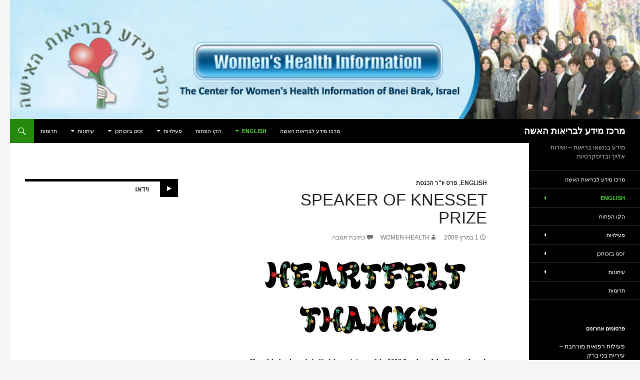

--- FILE ---
content_type: text/html; charset=UTF-8
request_url: http://health-women.org.il/blog/speaker-of-knesset-prize/
body_size: 26589
content:
<!DOCTYPE html>
<!--[if IE 7]>
<html class="ie ie7" dir="rtl" lang="he-IL" prefix="og: https://ogp.me/ns#">
<![endif]-->
<!--[if IE 8]>
<html class="ie ie8" dir="rtl" lang="he-IL" prefix="og: https://ogp.me/ns#">
<![endif]-->
<!--[if !(IE 7) & !(IE 8)]><!-->
<html dir="rtl" lang="he-IL" prefix="og: https://ogp.me/ns#">
<!--<![endif]-->
<head>
	<meta charset="UTF-8">
	<meta name="viewport" content="width=device-width">
	<title>Speaker of Knesset Prize | מרכז מידע לבריאות האשה</title>
	<link rel="profile" href="https://gmpg.org/xfn/11">
	<link rel="pingback" href="http://health-women.org.il/blog/xmlrpc.php">
	<!--[if lt IE 9]>
	<script src="http://health-women.org.il/blog/wp-content/themes/twentyfourteen/js/html5.js?ver=3.7.0"></script>
	<![endif]-->
	
		<!-- All in One SEO 4.9.3 - aioseo.com -->
	<meta name="description" content="Heartfelt thanks on behalf of the recipients of the 2007 Speaker of the Knesset Award for Quality of Life: Shoshanna Goldfinger, The Women&#039;s Health Information Center, Bnei Brak, Israel" />
	<meta name="robots" content="max-image-preview:large" />
	<meta name="author" content="women-health"/>
	<meta name="keywords" content="dalia itzik,emanuel racine,eugenie schreiber,shoshana goldfinger,speaker of knesset award,speaker of the knesset award for quality of life,the women\&#039;s health information center in bnei brak,ultra orthodox women,yael tzafrir-reich,פרס יושבת ראש הכנסת" />
	<link rel="canonical" href="http://health-women.org.il/blog/speaker-of-knesset-prize/" />
	<meta name="generator" content="All in One SEO (AIOSEO) 4.9.3" />
		<meta property="og:locale" content="he_IL" />
		<meta property="og:site_name" content="מרכז מידע לבריאות האשה" />
		<meta property="og:type" content="article" />
		<meta property="og:title" content="Speaker of Knesset Prize | מרכז מידע לבריאות האשה" />
		<meta property="og:description" content="Heartfelt thanks on behalf of the recipients of the 2007 Speaker of the Knesset Award for Quality of Life: Shoshanna Goldfinger, The Women&#039;s Health Information Center, Bnei Brak, Israel" />
		<meta property="og:url" content="http://health-women.org.il/blog/speaker-of-knesset-prize/" />
		<meta property="article:published_time" content="2009-03-01T09:46:35+00:00" />
		<meta property="article:modified_time" content="2012-03-05T22:44:32+00:00" />
		<meta name="twitter:card" content="summary" />
		<meta name="twitter:title" content="Speaker of Knesset Prize | מרכז מידע לבריאות האשה" />
		<meta name="twitter:description" content="Heartfelt thanks on behalf of the recipients of the 2007 Speaker of the Knesset Award for Quality of Life: Shoshanna Goldfinger, The Women&#039;s Health Information Center, Bnei Brak, Israel" />
		<script type="application/ld+json" class="aioseo-schema">
			{"@context":"https:\/\/schema.org","@graph":[{"@type":"Article","@id":"http:\/\/health-women.org.il\/blog\/speaker-of-knesset-prize\/#article","name":"Speaker of Knesset Prize | \u05de\u05e8\u05db\u05d6 \u05de\u05d9\u05d3\u05e2 \u05dc\u05d1\u05e8\u05d9\u05d0\u05d5\u05ea \u05d4\u05d0\u05e9\u05d4","headline":"Speaker of Knesset Prize","author":{"@id":"http:\/\/health-women.org.il\/blog\/author\/women-health\/#author"},"publisher":{"@id":"http:\/\/health-women.org.il\/blog\/#organization"},"image":{"@type":"ImageObject","url":"http:\/\/health-women.org.il\/blog\/wp-content\/uploads\/2009\/03\/1.jpg","@id":"http:\/\/health-women.org.il\/blog\/speaker-of-knesset-prize\/#articleImage","width":674,"height":245},"datePublished":"2009-03-01T11:46:35+02:00","dateModified":"2012-03-06T00:44:32+02:00","inLanguage":"he-IL","mainEntityOfPage":{"@id":"http:\/\/health-women.org.il\/blog\/speaker-of-knesset-prize\/#webpage"},"isPartOf":{"@id":"http:\/\/health-women.org.il\/blog\/speaker-of-knesset-prize\/#webpage"},"articleSection":"English, \u05e4\u05e8\u05e1 \u05d9\u05d5\"\u05e8 \u05d4\u05db\u05e0\u05e1\u05ea, Dalia Itzik, Emanuel Racine, Eugenie Schreiber, Shoshana Goldfinger, Speaker of Knesset Award, Speaker of the Knesset Award for Quality of Life, The Women's Health Information Center in Bnei Brak, Ultra Orthodox Women, Yael Tzafrir-Reich, \u05e4\u05e8\u05e1 \u05d9\u05d5\u05e9\u05d1\u05ea \u05e8\u05d0\u05e9 \u05d4\u05db\u05e0\u05e1\u05ea"},{"@type":"BreadcrumbList","@id":"http:\/\/health-women.org.il\/blog\/speaker-of-knesset-prize\/#breadcrumblist","itemListElement":[{"@type":"ListItem","@id":"http:\/\/health-women.org.il\/blog#listItem","position":1,"name":"Home","item":"http:\/\/health-women.org.il\/blog","nextItem":{"@type":"ListItem","@id":"http:\/\/health-women.org.il\/blog\/category\/english\/#listItem","name":"English"}},{"@type":"ListItem","@id":"http:\/\/health-women.org.il\/blog\/category\/english\/#listItem","position":2,"name":"English","item":"http:\/\/health-women.org.il\/blog\/category\/english\/","nextItem":{"@type":"ListItem","@id":"http:\/\/health-women.org.il\/blog\/speaker-of-knesset-prize\/#listItem","name":"Speaker of Knesset Prize"},"previousItem":{"@type":"ListItem","@id":"http:\/\/health-women.org.il\/blog#listItem","name":"Home"}},{"@type":"ListItem","@id":"http:\/\/health-women.org.il\/blog\/speaker-of-knesset-prize\/#listItem","position":3,"name":"Speaker of Knesset Prize","previousItem":{"@type":"ListItem","@id":"http:\/\/health-women.org.il\/blog\/category\/english\/#listItem","name":"English"}}]},{"@type":"Organization","@id":"http:\/\/health-women.org.il\/blog\/#organization","name":"\u05de\u05e8\u05db\u05d6 \u05de\u05d9\u05d3\u05e2 \u05dc\u05d1\u05e8\u05d9\u05d0\u05d5\u05ea \u05d4\u05d0\u05e9\u05d4","description":"\u05de\u05d9\u05d3\u05e2 \u05d1\u05e0\u05d5\u05e9\u05d0\u05d9 \u05d1\u05e8\u05d9\u05d0\u05d5\u05ea - \u05d9\u05e9\u05d9\u05e8\u05d5\u05ea \u05d0\u05dc\u05d9\u05d9\u05da \u05d5\u05d1\u05d3\u05d9\u05e1\u05e7\u05e8\u05d8\u05d9\u05d5\u05ea","url":"http:\/\/health-women.org.il\/blog\/"},{"@type":"Person","@id":"http:\/\/health-women.org.il\/blog\/author\/women-health\/#author","url":"http:\/\/health-women.org.il\/blog\/author\/women-health\/","name":"women-health","image":{"@type":"ImageObject","@id":"http:\/\/health-women.org.il\/blog\/speaker-of-knesset-prize\/#authorImage","url":"https:\/\/secure.gravatar.com\/avatar\/aa0e8812577680b8cf748366133dcb22750c18dfc336e210fc383d5ba0263646?s=96&d=mm&r=g","width":96,"height":96,"caption":"women-health"}},{"@type":"WebPage","@id":"http:\/\/health-women.org.il\/blog\/speaker-of-knesset-prize\/#webpage","url":"http:\/\/health-women.org.il\/blog\/speaker-of-knesset-prize\/","name":"Speaker of Knesset Prize | \u05de\u05e8\u05db\u05d6 \u05de\u05d9\u05d3\u05e2 \u05dc\u05d1\u05e8\u05d9\u05d0\u05d5\u05ea \u05d4\u05d0\u05e9\u05d4","description":"Heartfelt thanks on behalf of the recipients of the 2007 Speaker of the Knesset Award for Quality of Life: Shoshanna Goldfinger, The Women's Health Information Center, Bnei Brak, Israel","inLanguage":"he-IL","isPartOf":{"@id":"http:\/\/health-women.org.il\/blog\/#website"},"breadcrumb":{"@id":"http:\/\/health-women.org.il\/blog\/speaker-of-knesset-prize\/#breadcrumblist"},"author":{"@id":"http:\/\/health-women.org.il\/blog\/author\/women-health\/#author"},"creator":{"@id":"http:\/\/health-women.org.il\/blog\/author\/women-health\/#author"},"datePublished":"2009-03-01T11:46:35+02:00","dateModified":"2012-03-06T00:44:32+02:00"},{"@type":"WebSite","@id":"http:\/\/health-women.org.il\/blog\/#website","url":"http:\/\/health-women.org.il\/blog\/","name":"\u05de\u05e8\u05db\u05d6 \u05de\u05d9\u05d3\u05e2 \u05dc\u05d1\u05e8\u05d9\u05d0\u05d5\u05ea \u05d4\u05d0\u05e9\u05d4","description":"\u05de\u05d9\u05d3\u05e2 \u05d1\u05e0\u05d5\u05e9\u05d0\u05d9 \u05d1\u05e8\u05d9\u05d0\u05d5\u05ea - \u05d9\u05e9\u05d9\u05e8\u05d5\u05ea \u05d0\u05dc\u05d9\u05d9\u05da \u05d5\u05d1\u05d3\u05d9\u05e1\u05e7\u05e8\u05d8\u05d9\u05d5\u05ea","inLanguage":"he-IL","publisher":{"@id":"http:\/\/health-women.org.il\/blog\/#organization"}}]}
		</script>
		<!-- All in One SEO -->

<link rel="alternate" type="application/rss+xml" title="מרכז מידע לבריאות האשה &laquo; פיד‏" href="http://health-women.org.il/blog/feed/" />
<link rel="alternate" type="application/rss+xml" title="מרכז מידע לבריאות האשה &laquo; פיד תגובות‏" href="http://health-women.org.il/blog/comments/feed/" />
<link rel="alternate" type="application/rss+xml" title="מרכז מידע לבריאות האשה &laquo; פיד תגובות של Speaker of Knesset Prize" href="http://health-women.org.il/blog/speaker-of-knesset-prize/feed/" />
<link rel="alternate" title="oEmbed (JSON)" type="application/json+oembed" href="http://health-women.org.il/blog/wp-json/oembed/1.0/embed?url=http%3A%2F%2Fhealth-women.org.il%2Fblog%2Fspeaker-of-knesset-prize%2F" />
<link rel="alternate" title="oEmbed (XML)" type="text/xml+oembed" href="http://health-women.org.il/blog/wp-json/oembed/1.0/embed?url=http%3A%2F%2Fhealth-women.org.il%2Fblog%2Fspeaker-of-knesset-prize%2F&#038;format=xml" />
<style id='wp-img-auto-sizes-contain-inline-css'>
img:is([sizes=auto i],[sizes^="auto," i]){contain-intrinsic-size:3000px 1500px}
/*# sourceURL=wp-img-auto-sizes-contain-inline-css */
</style>
<style id='wp-emoji-styles-inline-css'>

	img.wp-smiley, img.emoji {
		display: inline !important;
		border: none !important;
		box-shadow: none !important;
		height: 1em !important;
		width: 1em !important;
		margin: 0 0.07em !important;
		vertical-align: -0.1em !important;
		background: none !important;
		padding: 0 !important;
	}
/*# sourceURL=wp-emoji-styles-inline-css */
</style>
<style id='wp-block-library-inline-css'>
:root{--wp-block-synced-color:#7a00df;--wp-block-synced-color--rgb:122,0,223;--wp-bound-block-color:var(--wp-block-synced-color);--wp-editor-canvas-background:#ddd;--wp-admin-theme-color:#007cba;--wp-admin-theme-color--rgb:0,124,186;--wp-admin-theme-color-darker-10:#006ba1;--wp-admin-theme-color-darker-10--rgb:0,107,160.5;--wp-admin-theme-color-darker-20:#005a87;--wp-admin-theme-color-darker-20--rgb:0,90,135;--wp-admin-border-width-focus:2px}@media (min-resolution:192dpi){:root{--wp-admin-border-width-focus:1.5px}}.wp-element-button{cursor:pointer}:root .has-very-light-gray-background-color{background-color:#eee}:root .has-very-dark-gray-background-color{background-color:#313131}:root .has-very-light-gray-color{color:#eee}:root .has-very-dark-gray-color{color:#313131}:root .has-vivid-green-cyan-to-vivid-cyan-blue-gradient-background{background:linear-gradient(135deg,#00d084,#0693e3)}:root .has-purple-crush-gradient-background{background:linear-gradient(135deg,#34e2e4,#4721fb 50%,#ab1dfe)}:root .has-hazy-dawn-gradient-background{background:linear-gradient(135deg,#faaca8,#dad0ec)}:root .has-subdued-olive-gradient-background{background:linear-gradient(135deg,#fafae1,#67a671)}:root .has-atomic-cream-gradient-background{background:linear-gradient(135deg,#fdd79a,#004a59)}:root .has-nightshade-gradient-background{background:linear-gradient(135deg,#330968,#31cdcf)}:root .has-midnight-gradient-background{background:linear-gradient(135deg,#020381,#2874fc)}:root{--wp--preset--font-size--normal:16px;--wp--preset--font-size--huge:42px}.has-regular-font-size{font-size:1em}.has-larger-font-size{font-size:2.625em}.has-normal-font-size{font-size:var(--wp--preset--font-size--normal)}.has-huge-font-size{font-size:var(--wp--preset--font-size--huge)}.has-text-align-center{text-align:center}.has-text-align-left{text-align:left}.has-text-align-right{text-align:right}.has-fit-text{white-space:nowrap!important}#end-resizable-editor-section{display:none}.aligncenter{clear:both}.items-justified-left{justify-content:flex-start}.items-justified-center{justify-content:center}.items-justified-right{justify-content:flex-end}.items-justified-space-between{justify-content:space-between}.screen-reader-text{border:0;clip-path:inset(50%);height:1px;margin:-1px;overflow:hidden;padding:0;position:absolute;width:1px;word-wrap:normal!important}.screen-reader-text:focus{background-color:#ddd;clip-path:none;color:#444;display:block;font-size:1em;height:auto;left:5px;line-height:normal;padding:15px 23px 14px;text-decoration:none;top:5px;width:auto;z-index:100000}html :where(.has-border-color){border-style:solid}html :where([style*=border-top-color]){border-top-style:solid}html :where([style*=border-right-color]){border-right-style:solid}html :where([style*=border-bottom-color]){border-bottom-style:solid}html :where([style*=border-left-color]){border-left-style:solid}html :where([style*=border-width]){border-style:solid}html :where([style*=border-top-width]){border-top-style:solid}html :where([style*=border-right-width]){border-right-style:solid}html :where([style*=border-bottom-width]){border-bottom-style:solid}html :where([style*=border-left-width]){border-left-style:solid}html :where(img[class*=wp-image-]){height:auto;max-width:100%}:where(figure){margin:0 0 1em}html :where(.is-position-sticky){--wp-admin--admin-bar--position-offset:var(--wp-admin--admin-bar--height,0px)}@media screen and (max-width:600px){html :where(.is-position-sticky){--wp-admin--admin-bar--position-offset:0px}}

/*# sourceURL=wp-block-library-inline-css */
</style><style id='global-styles-inline-css'>
:root{--wp--preset--aspect-ratio--square: 1;--wp--preset--aspect-ratio--4-3: 4/3;--wp--preset--aspect-ratio--3-4: 3/4;--wp--preset--aspect-ratio--3-2: 3/2;--wp--preset--aspect-ratio--2-3: 2/3;--wp--preset--aspect-ratio--16-9: 16/9;--wp--preset--aspect-ratio--9-16: 9/16;--wp--preset--color--black: #000;--wp--preset--color--cyan-bluish-gray: #abb8c3;--wp--preset--color--white: #fff;--wp--preset--color--pale-pink: #f78da7;--wp--preset--color--vivid-red: #cf2e2e;--wp--preset--color--luminous-vivid-orange: #ff6900;--wp--preset--color--luminous-vivid-amber: #fcb900;--wp--preset--color--light-green-cyan: #7bdcb5;--wp--preset--color--vivid-green-cyan: #00d084;--wp--preset--color--pale-cyan-blue: #8ed1fc;--wp--preset--color--vivid-cyan-blue: #0693e3;--wp--preset--color--vivid-purple: #9b51e0;--wp--preset--color--green: #24890d;--wp--preset--color--dark-gray: #2b2b2b;--wp--preset--color--medium-gray: #767676;--wp--preset--color--light-gray: #f5f5f5;--wp--preset--gradient--vivid-cyan-blue-to-vivid-purple: linear-gradient(135deg,rgb(6,147,227) 0%,rgb(155,81,224) 100%);--wp--preset--gradient--light-green-cyan-to-vivid-green-cyan: linear-gradient(135deg,rgb(122,220,180) 0%,rgb(0,208,130) 100%);--wp--preset--gradient--luminous-vivid-amber-to-luminous-vivid-orange: linear-gradient(135deg,rgb(252,185,0) 0%,rgb(255,105,0) 100%);--wp--preset--gradient--luminous-vivid-orange-to-vivid-red: linear-gradient(135deg,rgb(255,105,0) 0%,rgb(207,46,46) 100%);--wp--preset--gradient--very-light-gray-to-cyan-bluish-gray: linear-gradient(135deg,rgb(238,238,238) 0%,rgb(169,184,195) 100%);--wp--preset--gradient--cool-to-warm-spectrum: linear-gradient(135deg,rgb(74,234,220) 0%,rgb(151,120,209) 20%,rgb(207,42,186) 40%,rgb(238,44,130) 60%,rgb(251,105,98) 80%,rgb(254,248,76) 100%);--wp--preset--gradient--blush-light-purple: linear-gradient(135deg,rgb(255,206,236) 0%,rgb(152,150,240) 100%);--wp--preset--gradient--blush-bordeaux: linear-gradient(135deg,rgb(254,205,165) 0%,rgb(254,45,45) 50%,rgb(107,0,62) 100%);--wp--preset--gradient--luminous-dusk: linear-gradient(135deg,rgb(255,203,112) 0%,rgb(199,81,192) 50%,rgb(65,88,208) 100%);--wp--preset--gradient--pale-ocean: linear-gradient(135deg,rgb(255,245,203) 0%,rgb(182,227,212) 50%,rgb(51,167,181) 100%);--wp--preset--gradient--electric-grass: linear-gradient(135deg,rgb(202,248,128) 0%,rgb(113,206,126) 100%);--wp--preset--gradient--midnight: linear-gradient(135deg,rgb(2,3,129) 0%,rgb(40,116,252) 100%);--wp--preset--font-size--small: 13px;--wp--preset--font-size--medium: 20px;--wp--preset--font-size--large: 36px;--wp--preset--font-size--x-large: 42px;--wp--preset--spacing--20: 0.44rem;--wp--preset--spacing--30: 0.67rem;--wp--preset--spacing--40: 1rem;--wp--preset--spacing--50: 1.5rem;--wp--preset--spacing--60: 2.25rem;--wp--preset--spacing--70: 3.38rem;--wp--preset--spacing--80: 5.06rem;--wp--preset--shadow--natural: 6px 6px 9px rgba(0, 0, 0, 0.2);--wp--preset--shadow--deep: 12px 12px 50px rgba(0, 0, 0, 0.4);--wp--preset--shadow--sharp: 6px 6px 0px rgba(0, 0, 0, 0.2);--wp--preset--shadow--outlined: 6px 6px 0px -3px rgb(255, 255, 255), 6px 6px rgb(0, 0, 0);--wp--preset--shadow--crisp: 6px 6px 0px rgb(0, 0, 0);}:where(.is-layout-flex){gap: 0.5em;}:where(.is-layout-grid){gap: 0.5em;}body .is-layout-flex{display: flex;}.is-layout-flex{flex-wrap: wrap;align-items: center;}.is-layout-flex > :is(*, div){margin: 0;}body .is-layout-grid{display: grid;}.is-layout-grid > :is(*, div){margin: 0;}:where(.wp-block-columns.is-layout-flex){gap: 2em;}:where(.wp-block-columns.is-layout-grid){gap: 2em;}:where(.wp-block-post-template.is-layout-flex){gap: 1.25em;}:where(.wp-block-post-template.is-layout-grid){gap: 1.25em;}.has-black-color{color: var(--wp--preset--color--black) !important;}.has-cyan-bluish-gray-color{color: var(--wp--preset--color--cyan-bluish-gray) !important;}.has-white-color{color: var(--wp--preset--color--white) !important;}.has-pale-pink-color{color: var(--wp--preset--color--pale-pink) !important;}.has-vivid-red-color{color: var(--wp--preset--color--vivid-red) !important;}.has-luminous-vivid-orange-color{color: var(--wp--preset--color--luminous-vivid-orange) !important;}.has-luminous-vivid-amber-color{color: var(--wp--preset--color--luminous-vivid-amber) !important;}.has-light-green-cyan-color{color: var(--wp--preset--color--light-green-cyan) !important;}.has-vivid-green-cyan-color{color: var(--wp--preset--color--vivid-green-cyan) !important;}.has-pale-cyan-blue-color{color: var(--wp--preset--color--pale-cyan-blue) !important;}.has-vivid-cyan-blue-color{color: var(--wp--preset--color--vivid-cyan-blue) !important;}.has-vivid-purple-color{color: var(--wp--preset--color--vivid-purple) !important;}.has-black-background-color{background-color: var(--wp--preset--color--black) !important;}.has-cyan-bluish-gray-background-color{background-color: var(--wp--preset--color--cyan-bluish-gray) !important;}.has-white-background-color{background-color: var(--wp--preset--color--white) !important;}.has-pale-pink-background-color{background-color: var(--wp--preset--color--pale-pink) !important;}.has-vivid-red-background-color{background-color: var(--wp--preset--color--vivid-red) !important;}.has-luminous-vivid-orange-background-color{background-color: var(--wp--preset--color--luminous-vivid-orange) !important;}.has-luminous-vivid-amber-background-color{background-color: var(--wp--preset--color--luminous-vivid-amber) !important;}.has-light-green-cyan-background-color{background-color: var(--wp--preset--color--light-green-cyan) !important;}.has-vivid-green-cyan-background-color{background-color: var(--wp--preset--color--vivid-green-cyan) !important;}.has-pale-cyan-blue-background-color{background-color: var(--wp--preset--color--pale-cyan-blue) !important;}.has-vivid-cyan-blue-background-color{background-color: var(--wp--preset--color--vivid-cyan-blue) !important;}.has-vivid-purple-background-color{background-color: var(--wp--preset--color--vivid-purple) !important;}.has-black-border-color{border-color: var(--wp--preset--color--black) !important;}.has-cyan-bluish-gray-border-color{border-color: var(--wp--preset--color--cyan-bluish-gray) !important;}.has-white-border-color{border-color: var(--wp--preset--color--white) !important;}.has-pale-pink-border-color{border-color: var(--wp--preset--color--pale-pink) !important;}.has-vivid-red-border-color{border-color: var(--wp--preset--color--vivid-red) !important;}.has-luminous-vivid-orange-border-color{border-color: var(--wp--preset--color--luminous-vivid-orange) !important;}.has-luminous-vivid-amber-border-color{border-color: var(--wp--preset--color--luminous-vivid-amber) !important;}.has-light-green-cyan-border-color{border-color: var(--wp--preset--color--light-green-cyan) !important;}.has-vivid-green-cyan-border-color{border-color: var(--wp--preset--color--vivid-green-cyan) !important;}.has-pale-cyan-blue-border-color{border-color: var(--wp--preset--color--pale-cyan-blue) !important;}.has-vivid-cyan-blue-border-color{border-color: var(--wp--preset--color--vivid-cyan-blue) !important;}.has-vivid-purple-border-color{border-color: var(--wp--preset--color--vivid-purple) !important;}.has-vivid-cyan-blue-to-vivid-purple-gradient-background{background: var(--wp--preset--gradient--vivid-cyan-blue-to-vivid-purple) !important;}.has-light-green-cyan-to-vivid-green-cyan-gradient-background{background: var(--wp--preset--gradient--light-green-cyan-to-vivid-green-cyan) !important;}.has-luminous-vivid-amber-to-luminous-vivid-orange-gradient-background{background: var(--wp--preset--gradient--luminous-vivid-amber-to-luminous-vivid-orange) !important;}.has-luminous-vivid-orange-to-vivid-red-gradient-background{background: var(--wp--preset--gradient--luminous-vivid-orange-to-vivid-red) !important;}.has-very-light-gray-to-cyan-bluish-gray-gradient-background{background: var(--wp--preset--gradient--very-light-gray-to-cyan-bluish-gray) !important;}.has-cool-to-warm-spectrum-gradient-background{background: var(--wp--preset--gradient--cool-to-warm-spectrum) !important;}.has-blush-light-purple-gradient-background{background: var(--wp--preset--gradient--blush-light-purple) !important;}.has-blush-bordeaux-gradient-background{background: var(--wp--preset--gradient--blush-bordeaux) !important;}.has-luminous-dusk-gradient-background{background: var(--wp--preset--gradient--luminous-dusk) !important;}.has-pale-ocean-gradient-background{background: var(--wp--preset--gradient--pale-ocean) !important;}.has-electric-grass-gradient-background{background: var(--wp--preset--gradient--electric-grass) !important;}.has-midnight-gradient-background{background: var(--wp--preset--gradient--midnight) !important;}.has-small-font-size{font-size: var(--wp--preset--font-size--small) !important;}.has-medium-font-size{font-size: var(--wp--preset--font-size--medium) !important;}.has-large-font-size{font-size: var(--wp--preset--font-size--large) !important;}.has-x-large-font-size{font-size: var(--wp--preset--font-size--x-large) !important;}
/*# sourceURL=global-styles-inline-css */
</style>

<style id='classic-theme-styles-inline-css'>
/*! This file is auto-generated */
.wp-block-button__link{color:#fff;background-color:#32373c;border-radius:9999px;box-shadow:none;text-decoration:none;padding:calc(.667em + 2px) calc(1.333em + 2px);font-size:1.125em}.wp-block-file__button{background:#32373c;color:#fff;text-decoration:none}
/*# sourceURL=/wp-includes/css/classic-themes.min.css */
</style>
<link rel='stylesheet' id='genericons-css' href='http://health-women.org.il/blog/wp-content/themes/twentyfourteen/genericons/genericons.css?ver=3.0.3' media='all' />
<link rel='stylesheet' id='twentyfourteen-style-css' href='http://health-women.org.il/blog/wp-content/themes/twentyfourteen/style.css?ver=20230808' media='all' />
<link rel='stylesheet' id='twentyfourteen-block-style-css' href='http://health-women.org.il/blog/wp-content/themes/twentyfourteen/css/blocks.css?ver=20230630' media='all' />
<link rel='stylesheet' id='mediaelement-css' href='http://health-women.org.il/blog/wp-includes/js/mediaelement/mediaelementplayer-legacy.min.css?ver=4.2.17' media='all' />
<link rel='stylesheet' id='wp-mediaelement-css' href='http://health-women.org.il/blog/wp-includes/js/mediaelement/wp-mediaelement.min.css?ver=6.9' media='all' />
<script src="http://health-women.org.il/blog/wp-includes/js/jquery/jquery.min.js?ver=3.7.1" id="jquery-core-js"></script>
<script src="http://health-women.org.il/blog/wp-includes/js/jquery/jquery-migrate.min.js?ver=3.4.1" id="jquery-migrate-js"></script>
<link rel="https://api.w.org/" href="http://health-women.org.il/blog/wp-json/" /><link rel="alternate" title="JSON" type="application/json" href="http://health-women.org.il/blog/wp-json/wp/v2/posts/318" /><link rel="EditURI" type="application/rsd+xml" title="RSD" href="http://health-women.org.il/blog/xmlrpc.php?rsd" />
<link rel="stylesheet" href="http://health-women.org.il/blog/wp-content/themes/twentyfourteen/rtl.css" media="screen" /><meta name="generator" content="WordPress 6.9" />
<link rel='shortlink' href='http://wp.me/pmDg8-58' />
<link rel='stylesheet' id='gglcptch-css' href='http://health-women.org.il/blog/wp-content/plugins/google-captcha/css/gglcptch.css?ver=1.85' media='all' />
</head>

<body class="rtl wp-singular post-template-default single single-post postid-318 single-format-standard wp-embed-responsive wp-theme-twentyfourteen group-blog header-image footer-widgets singular">
<div id="page" class="hfeed site">
		<div id="site-header">
		<a href="http://health-women.org.il/blog/" rel="home">
			<img src="http://health-women.org.il/blog/wp-content/uploads/2015/03/cropped-header.jpg" width="1260" height="238" alt="מרכז מידע לבריאות האשה" />
		</a>
	</div>
	
	<header id="masthead" class="site-header">
		<div class="header-main">
			<h1 class="site-title"><a href="http://health-women.org.il/blog/" rel="home">מרכז מידע לבריאות האשה</a></h1>

			<div class="search-toggle">
				<a href="#search-container" class="screen-reader-text" aria-expanded="false" aria-controls="search-container">
					חיפוש				</a>
			</div>

			<nav id="primary-navigation" class="site-navigation primary-navigation">
				<button class="menu-toggle">תפריט ראשי</button>
				<a class="screen-reader-text skip-link" href="#content">
					לדלג לתוכן				</a>
				<div class="menu-%d7%a0%d7%99%d7%a1%d7%95%d7%991-container"><ul id="primary-menu" class="nav-menu"><li id="menu-item-779" class="menu-item menu-item-type-post_type menu-item-object-page menu-item-home menu-item-779"><a href="http://health-women.org.il/blog/">מרכז מידע לבריאות האשה</a></li>
<li id="menu-item-840" class="menu-item menu-item-type-taxonomy menu-item-object-category current-post-ancestor current-menu-ancestor current-menu-parent current-post-parent menu-item-has-children menu-item-840"><a href="http://health-women.org.il/blog/category/english/" title="English articles">English</a>
<ul class="sub-menu">
	<li id="menu-item-778" class="menu-item menu-item-type-post_type menu-item-object-page menu-item-778"><a href="http://health-women.org.il/blog/the-center-for-womens-health-information-of-bnei-brak-israel/">Women's Health Information</a></li>
	<li id="menu-item-843" class="menu-item menu-item-type-custom menu-item-object-custom current-menu-item menu-item-843"><a href="http://health-women.org.il/blog/speaker-of-knesset-prize/" aria-current="page">Speaker of Knesset Prize</a></li>
	<li id="menu-item-841" class="menu-item menu-item-type-custom menu-item-object-custom menu-item-841"><a href="http://health-women.org.il/blog/presentation-womens-health-information/">Presentation – Women's Health Information</a></li>
	<li id="menu-item-844" class="menu-item menu-item-type-custom menu-item-object-custom menu-item-844"><a href="http://health-women.org.il/blog/nurit-guttman/">Paper by Nurit Guttman and David A. Rier</a></li>
	<li id="menu-item-842" class="menu-item menu-item-type-custom menu-item-object-custom menu-item-842"><a href="http://health-women.org.il/blog/critical-connections/">Critical Connections</a></li>
</ul>
</li>
<li id="menu-item-775" class="menu-item menu-item-type-post_type menu-item-object-page menu-item-775"><a href="http://health-women.org.il/blog/open-line/">הקו הפתוח</a></li>
<li id="menu-item-790" class="menu-item menu-item-type-taxonomy menu-item-object-category menu-item-has-children menu-item-790"><a href="http://health-women.org.il/blog/category/%d7%a4%d7%a2%d7%99%d7%9c%d7%95%d7%99%d7%95%d7%aa/">פעילויות</a>
<ul class="sub-menu">
	<li id="menu-item-776" class="menu-item menu-item-type-post_type menu-item-object-page menu-item-776"><a href="http://health-women.org.il/blog/activity/">מצגת על פעילות המרכז</a></li>
	<li id="menu-item-792" class="menu-item menu-item-type-custom menu-item-object-custom menu-item-792"><a href="http://health-women.org.il/blog/open-line/">קו פתוח</a></li>
	<li id="menu-item-773" class="menu-item menu-item-type-post_type menu-item-object-page menu-item-773"><a href="http://health-women.org.il/blog/mouth/">פרויקט בריאות הפה</a></li>
	<li id="menu-item-772" class="menu-item menu-item-type-post_type menu-item-object-page menu-item-772"><a href="http://health-women.org.il/blog/librar/">ספרייה</a></li>
	<li id="menu-item-845" class="menu-item menu-item-type-custom menu-item-object-custom menu-item-has-children menu-item-845"><a href="http://health-women.org.il/blog/tag/%D7%99%D7%95%D7%9D-%D7%A2%D7%99%D7%95%D7%9F/">ימי עיון</a>
	<ul class="sub-menu">
		<li id="menu-item-1138" class="menu-item menu-item-type-post_type menu-item-object-post menu-item-1138"><a href="http://health-women.org.il/blog/%d7%90%d7%95%d7%a8%d7%99%d7%99%d7%a0%d7%95%d7%aa-%d7%91%d7%a8%d7%99%d7%90%d7%95%d7%aa%d7%99%d7%aa/">אוריינות בריאותית</a></li>
		<li id="menu-item-1028" class="menu-item menu-item-type-custom menu-item-object-custom menu-item-1028"><a href="http://health-women.org.il/blog/%D7%9B%D7%A0%D7%A1-%D7%91%D7%A8%D7%99%D7%90%D7%95%D7%AA-%D7%94%D7%90%D7%A9%D7%94-%D7%A4%D7%91%D7%A8%D7%95%D7%90%D7%A8-2015/">כנס בריאות האשה &#8211; 2015</a></li>
		<li id="menu-item-1093" class="menu-item menu-item-type-custom menu-item-object-custom menu-item-1093"><a href="http://health-women.org.il/blog/%D7%A0%D7%99%D7%94%D7%95%D7%9C-%D7%AA%D7%99%D7%A7-%D7%A8%D7%A4%D7%95%D7%90%D7%99/">כיצד לנהל תיק רפואי</a></li>
		<li id="menu-item-860" class="menu-item menu-item-type-custom menu-item-object-custom menu-item-860"><a href="http://health-women.org.il/blog/%D7%90%D7%95%D7%9B%D7%9C%D7%95%D7%A1%D7%99%D7%94-%D7%99%D7%97%D7%95%D7%93%D7%99%D7%AA-%D7%94%D7%AA%D7%9E%D7%95%D7%93%D7%93%D7%95%D7%AA-%D7%99%D7%97%D7%95%D7%93%D7%99%D7%AA/" title="יום עיון &#8211; אוכלוסייה יחודית והשלכותיה בנושא הבריאות">אוכלוסיה יחודית &#8211; התמודדות יחודית</a></li>
		<li id="menu-item-846" class="menu-item menu-item-type-custom menu-item-object-custom menu-item-846"><a href="http://health-women.org.il/blog/%d7%99%d7%95%d7%9d-%d7%a2%d7%99%d7%95%d7%9f-%d7%9c%d7%a0%d7%a9%d7%99%d7%9d-%d7%91%d7%a0%d7%99%d7%a8-%d7%a2%d7%a6%d7%99%d7%95%d7%9f-22-01-12/">סדנת בריאות, ניר עציון, 2012</a></li>
		<li id="menu-item-937" class="menu-item menu-item-type-custom menu-item-object-custom menu-item-937"><a href="http://health-women.org.il/blog/%D7%9B%D7%A0%D7%A1-%D7%92%D7%A0%D7%A0%D7%95%D7%AA-%D7%97%D7%91%D7%93-23-07-2012/" title="גננות חב&quot;ד &#8211; פרויקט בריאות הפה">יום עיון לגננות חב&quot;ד &#8211; מנחם אב תשע&quot;ב</a></li>
		<li id="menu-item-849" class="menu-item menu-item-type-custom menu-item-object-custom menu-item-849"><a href="http://health-women.org.il/blog/%d7%99%d7%9e%d7%99-%d7%a2%d7%99%d7%95%d7%9f-%d7%91%d7%a0%d7%99%d7%a8-%d7%a2%d7%a6%d7%99%d7%95%d7%9f/">יום עיון בנושא בריאות הפה</a></li>
		<li id="menu-item-848" class="menu-item menu-item-type-custom menu-item-object-custom menu-item-848"><a href="http://health-women.org.il/blog/nir-azyon-12-2010/">יום עיון 2010</a></li>
		<li id="menu-item-847" class="menu-item menu-item-type-custom menu-item-object-custom menu-item-847"><a href="http://health-women.org.il/blog/hamodia/">דיווחים על יום העיון בניר עציון</a></li>
	</ul>
</li>
</ul>
</li>
<li id="menu-item-789" class="menu-item menu-item-type-taxonomy menu-item-object-category current-post-ancestor current-menu-parent current-post-parent menu-item-has-children menu-item-789"><a href="http://health-women.org.il/blog/category/%d7%a4%d7%a8%d7%a1-%d7%99%d7%95%d7%a8-%d7%94%d7%9b%d7%a0%d7%a1%d7%aa/" title="פרסים ואירועים">זכינו בזכותכן</a>
<ul class="sub-menu">
	<li id="menu-item-774" class="menu-item menu-item-type-post_type menu-item-object-page menu-item-774"><a href="http://health-women.org.il/blog/speaker-knesset/">פרס יו&quot;ר הכנסת</a></li>
	<li id="menu-item-780" class="menu-item menu-item-type-taxonomy menu-item-object-category menu-item-780"><a href="http://health-women.org.il/blog/category/%d7%9e%d7%92%d7%9f-%d7%a9%d7%a8-%d7%94%d7%91%d7%a8%d7%99%d7%90%d7%95%d7%aa/">מגן שר הבריאות</a></li>
	<li id="menu-item-777" class="menu-item menu-item-type-post_type menu-item-object-page menu-item-777"><a href="http://health-women.org.il/blog/ruchama-avraham-visit/">ביקור ס.שר הפנים</a></li>
</ul>
</li>
<li id="menu-item-785" class="menu-item menu-item-type-taxonomy menu-item-object-category menu-item-has-children menu-item-785"><a href="http://health-women.org.il/blog/category/%d7%a2%d7%99%d7%aa%d7%95%d7%a0%d7%95%d7%aa/" title="פרסומים ודיווחים בעיתונות">עיתונות</a>
<ul class="sub-menu">
	<li id="menu-item-786" class="menu-item menu-item-type-post_type menu-item-object-page menu-item-786"><a href="http://health-women.org.il/blog/newspapers/">דיווחים בעיתונות</a></li>
	<li id="menu-item-787" class="menu-item menu-item-type-post_type menu-item-object-page menu-item-787"><a href="http://health-women.org.il/blog/advertising-operation/">פרסומים בעיתונות</a></li>
	<li id="menu-item-788" class="menu-item menu-item-type-post_type menu-item-object-page menu-item-788"><a href="http://health-women.org.il/blog/letters/">מכתבים למערכת</a></li>
	<li id="menu-item-1076" class="menu-item menu-item-type-custom menu-item-object-custom menu-item-1076"><a href="http://health-women.org.il/blog/%D7%94%D7%A8%D7%97%D7%91%D7%AA-%D7%A4%D7%A2%D7%99%D7%9C%D7%95%D7%AA/">המרכז מרחיב את פעילויותיו</a></li>
	<li id="menu-item-1096" class="menu-item menu-item-type-custom menu-item-object-custom menu-item-1096"><a href="http://goo.gl/bnFVpk">ניהול תיק רפואי &#8211; ד&quot;ר דייויד רייר</a></li>
</ul>
</li>
<li id="menu-item-771" class="menu-item menu-item-type-post_type menu-item-object-page menu-item-771"><a href="http://health-women.org.il/blog/donation-46/">תרומות</a></li>
</ul></div>			</nav>
		</div>

		<div id="search-container" class="search-box-wrapper hide">
			<div class="search-box">
				<form role="search" method="get" class="search-form" action="http://health-women.org.il/blog/">
				<label>
					<span class="screen-reader-text">חיפוש:</span>
					<input type="search" class="search-field" placeholder="חיפוש &hellip;" value="" name="s" />
				</label>
				<input type="submit" class="search-submit" value="חיפוש" />
			</form>			</div>
		</div>
	</header><!-- #masthead -->

	<div id="main" class="site-main">

	<div id="primary" class="content-area">
		<div id="content" class="site-content" role="main">
			
<article id="post-318" class="post-318 post type-post status-publish format-standard hentry category-english category-15 tag-dalia-itzik tag-emanuel-racine tag-eugenie-schreiber tag-shoshana-goldfinger tag-speaker-of-knesset-award tag-speaker-of-the-knesset-award-for-quality-of-life tag-the-womens-health-information-center-in-bnei-brak tag-ultra-orthodox-women tag-yael-tzafrir-reich tag-16">
	
	<header class="entry-header">
				<div class="entry-meta">
			<span class="cat-links"><a href="http://health-women.org.il/blog/category/english/" rel="category tag">English</a>, <a href="http://health-women.org.il/blog/category/%d7%a4%d7%a8%d7%a1-%d7%99%d7%95%d7%a8-%d7%94%d7%9b%d7%a0%d7%a1%d7%aa/" rel="category tag">פרס יו"ר הכנסת</a></span>
		</div>
			<h1 class="entry-title">Speaker of Knesset Prize</h1>
		<div class="entry-meta">
			<span class="entry-date"><a href="http://health-women.org.il/blog/speaker-of-knesset-prize/" rel="bookmark"><time class="entry-date" datetime="2009-03-01T11:46:35+02:00">1 במרץ 2009</time></a></span> <span class="byline"><span class="author vcard"><a class="url fn n" href="http://health-women.org.il/blog/author/women-health/" rel="author">women-health</a></span></span>			<span class="comments-link"><a href="http://health-women.org.il/blog/speaker-of-knesset-prize/#respond">כתיבת תגובה</a></span>
						</div><!-- .entry-meta -->
	</header><!-- .entry-header -->

		<div class="entry-content">
		<h3 class="MsoNormal" style="text-align: left;" dir="ltr"><img fetchpriority="high" decoding="async" class="aligncenter size-full wp-image-326" title="Heartfelt thanks " src="http://health-women.org.il/blog/wp-content/uploads/2009/03/1.jpg" alt="Heartfelt thanks " width="414" height="150" srcset="http://health-women.org.il/blog/wp-content/uploads/2009/03/1.jpg 674w, http://health-women.org.il/blog/wp-content/uploads/2009/03/1-300x109.jpg 300w" sizes="(max-width: 414px) 100vw, 414px" /></h3>
<h3 class="MsoNormal" style="text-align: left;" dir="ltr"><span style="font-size: small;"><span style="font-family: Times New Roman;"><span>Heartfelt thanks on behalf of the recipients of the </span>2007 <span style="color: black;">Speaker of the Knesset Award for Quality of Life</span><span>: <span style="mso-spacerun: yes;">. </span>Shoshanna Goldfinger, The Women's Health Information Center, Bnei Brak, Israel</span></span></span></h3>
<p style="text-align: left;" dir="ltr">Address by Shoshanna Goldfinger on receiving the Speaker of the Knesset, Award for the Women’s Health Information Center:</p>
<p class="MsoNormal" style="margin: 0cm 0cm 0pt; text-align: left;" dir="ltr"><span style="font-weight: normal; color: black;"><span style="font-size: small;"><span style="font-family: Times New Roman;"><br />
</span></span></span></p>
<p class="MsoNormal" style="margin: 0cm 0cm 0pt; text-align: left;" dir="ltr"><span style="font-weight: normal; color: black;"><span style="font-size: small;"><span style="font-family: Times New Roman;">Honorable Speaker of the Knesset MK Dalia Itzik, distinguished guests:</span></span></span></p>
<p class="MsoNormal" style="margin: 0cm 0cm 0pt; text-align: left;" dir="ltr"><span style="font-size: small;"><span style="font-family: Times New Roman;"><strong><span style="color: black;">We are gathered here, every man and woman whose heart</span> made them willing</strong><span style="font-weight: normal;">.</span></span></span></p>
<p class="MsoNormal" style="margin: 0cm 0cm 0pt; text-align: left;" dir="ltr"><span style="font-weight: normal;"><span style="font-size: small;"><span style="font-family: Times New Roman;">Rabbi <span style="color: black;">Chaim Ben Atar, one of the greatest Torah Sages and Kabbalists of Morocco in the 18<sup>th</sup> century, comments &#8211; “every man and woman whose heart made them willing”: “He whose heart is generous will contribute more than is possible&#8230; and will rejoice in giving”.</span></span></span></span></p>
<p class="MsoNormal" style="margin: 0cm 0cm 0pt; text-align: left;" dir="ltr"><span style="font-size: small;"><span style="font-family: Times New Roman;"><span style="font-weight: normal; color: black;">The Board of Trustees of the </span><strong>Speaker of the Knesset Award for </strong><span><strong>Quality of Life </strong>placed the emphasis on bridging the gaps in Israeli society. It focused on issues that, although they relate specifically to women, are not their concern alone, representing as they do the foundations of the personal quality of life of each of us: </span><span><strong>Equality before the law without any discrimination, the right to personal security, and the right to just and favorable work of conditions</strong>. The Board of Trustees chose areas of activity worthy of the Award, in acknowledgment of the existence of discrimination against women and children, and of the need to relate to the special needs of the various sectors.</span></span></span></p>
<p><object width="480" height="385" classid="clsid:d27cdb6e-ae6d-11cf-96b8-444553540000" codebase="http://download.macromedia.com/pub/shockwave/cabs/flash/swflash.cab#version=6,0,40,0"><param name="allowFullScreen" value="true" /><param name="allowscriptaccess" value="always" /><param name="src" value="http://www.youtube.com/v/5WmR_QHkYyI&amp;hl=en&amp;fs=1&amp;rel=0&amp;color1=0x006699&amp;color2=0x54abd6" /><param name="allowfullscreen" value="true" /><embed width="480" height="385" type="application/x-shockwave-flash" src="http://www.youtube.com/v/5WmR_QHkYyI&amp;hl=en&amp;fs=1&amp;rel=0&amp;color1=0x006699&amp;color2=0x54abd6" allowFullScreen="true" allowscriptaccess="always" allowfullscreen="true" /></object></p>
<p class="MsoNormal" style="margin: 0cm 0cm 0pt; text-align: left;"><span style="font-size: small;"><span style="font-family: Times New Roman;"><span>The late Mr. Emanuel Racine, who founded the Award Fund, and the donors – the Markowitz-Schreiber Foundation and Mrs. Eugenie Schreiber, as well as the Board of Trustees headed by Knesset Speaker Dalia Itzik – have always encouraged activity promoting the quality of life in Israel. Because although </span><strong>we all want to give, only few know how. (Israeli poet Nathan Zach</strong><strong>)</strong></span></span></p>
<p class="MsoNormal" style="margin: 0cm 0cm 0pt; text-align: left;" dir="ltr"><span style="font-weight: normal;"><span style="font-size: small;"><span style="font-family: Times New Roman;">Giving is second nature for the recipients of this Award:</span></span></span></p>
<p class="MsoNormal" style="margin: 0cm 0cm 0pt; text-align: left;" dir="ltr"><span style="font-size: small;"><span style="font-family: Times New Roman;"><span style="font-weight: normal;">First among them is </span><strong>Mrs. Ruth Reznik</strong><span>, who is a trailblazer for all of us. We are all the disciples of Ruth Reznik, a well spring that feeds all initiatives for empowering the women of Israel.</span></span></span></p>
<p class="MsoNormal" style="margin: 0cm 0cm 0pt; text-align: left;" dir="ltr"><span style="font-size: small;"><span style="font-family: Times New Roman;"><strong>Arfad</strong><span style="font-weight: normal;"> is an organization that operates in the Arab sector. The scope of its activity is very impressive: A rehabilitation boarding school for children suffering from violence, a shelter for battered women, and a hostel for girls. That is true giving: </span><strong>There are those who give with joy, and that joy is their reward. (Khalil Gibran)</strong></span></span></p>
<p class="MsoNormal" style="margin: 0cm 0cm 0pt; text-align: left;" dir="ltr"><span style="font-size: small;"><span style="font-family: Times New Roman;"><strong>Isha L’Isha</strong><span style="font-weight: normal;"> (</span><strong>Woman to Woman</strong><span style="font-weight: normal;">) initiated the first time ever half-way housing project for battered women, where they stay before going out into the world. As it is said: </span><strong>A new heart also will I give you</strong><span style="font-weight: normal;">.And we, together with the Award Committee, hope further shelters will adopt this innovative model, too.</span></span></span></p>
<p class="MsoNormal" style="margin: 0cm 0cm 0pt; text-align: left;" dir="ltr"><span style="font-size: small;"><span style="font-family: Times New Roman;"><strong>TSACH</strong><span style="font-weight: normal;"> (</span><strong>Students for Social Justice</strong><span style="font-weight: normal;">) advocates the cause of low-paid female maintenance workers at Ben-Gurion University in Beersheba, who suffered from prolonged abuse of their legal rights. When the students became aware of the women’s plight, they lobbied to right the wrongs that were conveniently ignored by university management.</span></span></span></p>
<p class="MsoNormal" style="margin: 0cm 0cm 0pt; text-align: left;" dir="ltr"><span style="font-size: small;"><span style="font-family: Times New Roman;"><span style="font-weight: normal;">The </span><strong>Economic Empowerment for Women</strong><strong>(EEW)</strong><span style="font-weight: normal;"> organization</span><strong> </strong><span style="font-weight: normal;">gives non-working women a “hand up”:It provides them with the tools that enable them to provide for themselves. Women in low-income neighborhoods in Bnei Brak have benefited from their seminars.We wish them continued success.</span></span></span></p>
<p class="MsoNormal" style="margin: 0cm 0cm 0pt; text-align: left;" dir="ltr"><span style="font-size: small;"><span style="font-family: Times New Roman;"><span style="font-weight: normal;">Out of deep social concern and personal identification,</span><strong> Mrs. Yael Tzafrir-Reich</strong><span style="font-weight: normal;"> founded the </span><strong>Slicha</strong><span style="font-weight: normal;"> organization, which helps women suffering from cancer who are single parents. Her dedication serves as a model and source of inspiration for all of us.</span></span></span></p>
<p class="MsoNormal" style="margin: 0cm 0cm 0pt; text-align: left;" dir="ltr"><span style="font-size: small;"><span style="font-family: Times New Roman;"><strong>Yasmin AlNagab</strong><span style="font-weight: normal;">, an organization for women’s health, runs workshops that are adapted to the needs of Arab women in the Negev, in order to enhance their awareness of health issues.At its initiative, too, these women have started studying nursing, so they can return and help their community.</span></span></span></p>
<p class="MsoNormal" style="margin: 0cm 0cm 0pt; text-align: left;" dir="ltr"><span style="font-size: small;"><span><span style="font-family: Times New Roman;"><strong>The Women's Health Information Center in Bnei Brak</strong> helps thousands of ultra-Orthodox women throughout Israel, each of whom stands at the center of an extended, multi-generational family.The Health Center provides them with a discreet answer to their unique needs, while fully respecting Jewish religious law and the special characteristics of this community.</span></span></span></p>
<p class="MsoNormal" style="margin: 0cm 0cm 0pt; text-align: left;" dir="ltr"><span style="font-size: small;"><span style="font-family: Times New Roman;"><span style="font-weight: normal; color: black;">I would like to take this opportunity to thank my friends at our Health Center, </span><span style="color: black;"><strong>whose heart stirred them up in wisdom</strong></span><span style="font-weight: normal; color: black;">.These volunteers handled some 2,000 calls, and organized courses for women leaders in the ultra-Orthodox centers in Bnei Brak, Jerusalem, and Modi</span>'<span style="font-weight: normal; color: black;">in Ilit.I would also like to thank the wise-hearted members of the medical establishment, health funds, and hospitals, and the senior doctors and administrators who have joined in our efforts, contributing time and professional knowledge.They have enabled the Center’s activity to cover a wide area of subjects and reach more people.A thank-you bouquet, too, to the heads of the Bnei Brak Municipality, who contributed </span><span style="color: black;"><strong>the </strong></span><strong>hangings of the court, the pillars thereof</strong><span><strong>, and oil for illumination</strong>.</span><em></em></span></span></p>
<p class="MsoNormal" style="margin: 0cm 0cm 0pt; text-align: left;" dir="ltr"><strong><span><span style="font-size: small;"><span style="font-family: Times New Roman;">On behalf of the Award recipients and of all the circles of volunteers, friends, and donors, we bless all those who desire to give so we that we can continue to dream.</span></span></span></strong></p>
<p style="text-align: left;"><a href="http://health-women.org.il/blog/about/">Contact us</a></p>
	</div><!-- .entry-content -->
	
	<footer class="entry-meta"><span class="tag-links"><a href="http://health-women.org.il/blog/tag/dalia-itzik/" rel="tag">Dalia Itzik</a><a href="http://health-women.org.il/blog/tag/emanuel-racine/" rel="tag">Emanuel Racine</a><a href="http://health-women.org.il/blog/tag/eugenie-schreiber/" rel="tag">Eugenie Schreiber</a><a href="http://health-women.org.il/blog/tag/shoshana-goldfinger/" rel="tag">Shoshana Goldfinger</a><a href="http://health-women.org.il/blog/tag/speaker-of-knesset-award/" rel="tag">Speaker of Knesset Award</a><a href="http://health-women.org.il/blog/tag/speaker-of-the-knesset-award-for-quality-of-life/" rel="tag">Speaker of the Knesset Award for Quality of Life</a><a href="http://health-women.org.il/blog/tag/the-womens-health-information-center-in-bnei-brak/" rel="tag">The Women's Health Information Center in Bnei Brak</a><a href="http://health-women.org.il/blog/tag/ultra-orthodox-women/" rel="tag">Ultra Orthodox Women</a><a href="http://health-women.org.il/blog/tag/yael-tzafrir-reich/" rel="tag">Yael Tzafrir-Reich</a><a href="http://health-women.org.il/blog/tag/%d7%a4%d7%a8%d7%a1-%d7%99%d7%95%d7%a9%d7%91%d7%aa-%d7%a8%d7%90%d7%a9-%d7%94%d7%9b%d7%a0%d7%a1%d7%aa/" rel="tag">פרס יושבת ראש הכנסת</a></span></footer></article><!-- #post-318 -->
		<nav class="navigation post-navigation">
		<h1 class="screen-reader-text">
			ניווט בפוסטים		</h1>
		<div class="nav-links">
			<a href="http://health-women.org.il/blog/critical-connections/" rel="prev"><span class="meta-nav">פוסט קודם</span>Critical Connections</a><a href="http://health-women.org.il/blog/%d7%94%d7%95%d7%a2%d7%a0%d7%a7-%d7%a4%d7%a8%d7%a1-%d7%99%d7%95%d7%a8-%d7%94%d7%9b%d7%a0%d7%a1%d7%aa-%d7%9c%d7%9e%d7%a8%d7%9b%d7%96-%d7%9e%d7%99%d7%93%d7%a2-%d7%9c%d7%91%d7%a8%d7%99%d7%90%d7%95/" rel="next"><span class="meta-nav">פוסט הבא</span>הוענק פרס יו&quot;ר הכנסת ל&quot;מרכז מידע לבריאות האישה&quot;</a>			</div><!-- .nav-links -->
		</nav><!-- .navigation -->
		
<div id="comments" class="comments-area">

	
		<div id="respond" class="comment-respond">
		<h3 id="reply-title" class="comment-reply-title">כתיבת תגובה</h3><form action="http://health-women.org.il/blog/wp-comments-post.php" method="post" id="commentform" class="comment-form"><p class="comment-notes"><span id="email-notes">האימייל לא יוצג באתר.</span> <span class="required-field-message">שדות החובה מסומנים <span class="required">*</span></span></p><p class="comment-form-comment"><label for="comment">התגובה שלך <span class="required">*</span></label> <textarea id="comment" name="comment" cols="45" rows="8" maxlength="65525" required></textarea></p><p class="comment-form-author"><label for="author">שם <span class="required">*</span></label> <input id="author" name="author" type="text" value="" size="30" maxlength="245" autocomplete="name" required /></p>
<p class="comment-form-email"><label for="email">אימייל <span class="required">*</span></label> <input id="email" name="email" type="email" value="" size="30" maxlength="100" aria-describedby="email-notes" autocomplete="email" required /></p>
<p class="comment-form-url"><label for="url">אתר</label> <input id="url" name="url" type="url" value="" size="30" maxlength="200" autocomplete="url" /></p>
<p class="comment-form-cookies-consent"><input id="wp-comment-cookies-consent" name="wp-comment-cookies-consent" type="checkbox" value="yes" /> <label for="wp-comment-cookies-consent">שמור בדפדפן זה את השם, האימייל והאתר שלי לפעם הבאה שאגיב.</label></p>
<div class="gglcptch gglcptch_v2"><div id="gglcptch_recaptcha_66518249" class="gglcptch_recaptcha"></div>
				<noscript>
					<div style="width: 302px;">
						<div style="width: 302px; height: 422px; position: relative;">
							<div style="width: 302px; height: 422px; position: absolute;">
								<iframe src="https://www.google.com/recaptcha/api/fallback?k=6Lc_AW0UAAAAAEtlrIStabizTLVGonvgIqRHV-dL" frameborder="0" scrolling="no" style="width: 302px; height:422px; border-style: none;"></iframe>
							</div>
						</div>
						<div style="border-style: none; bottom: 12px; left: 25px; margin: 0px; padding: 0px; right: 25px; background: #f9f9f9; border: 1px solid #c1c1c1; border-radius: 3px; height: 60px; width: 300px;">
							<input type="hidden" id="g-recaptcha-response" name="g-recaptcha-response" class="g-recaptcha-response" style="width: 250px !important; height: 40px !important; border: 1px solid #c1c1c1 !important; margin: 10px 25px !important; padding: 0px !important; resize: none !important;">
						</div>
					</div>
				</noscript></div><p class="form-submit"><input name="submit" type="submit" id="submit" class="submit" value="להגיב" /> <input type='hidden' name='comment_post_ID' value='318' id='comment_post_ID' />
<input type='hidden' name='comment_parent' id='comment_parent' value='0' />
</p><p style="display: none;"><input type="hidden" id="akismet_comment_nonce" name="akismet_comment_nonce" value="08f67ad83e" /></p><p style="display: none !important;" class="akismet-fields-container" data-prefix="ak_"><label>&#916;<textarea name="ak_hp_textarea" cols="45" rows="8" maxlength="100"></textarea></label><input type="hidden" id="ak_js_1" name="ak_js" value="219"/><script>document.getElementById( "ak_js_1" ).setAttribute( "value", ( new Date() ).getTime() );</script></p></form>	</div><!-- #respond -->
	<p class="akismet_comment_form_privacy_notice">אתר זו עושה שימוש ב-Akismet כדי לסנן תגובות זבל. <a href="https://akismet.com/privacy/" target="_blank" rel="nofollow noopener">פרטים נוספים אודות איך המידע מהתגובה שלך יעובד</a>.</p>
</div><!-- #comments -->
		</div><!-- #content -->
	</div><!-- #primary -->

<div id="content-sidebar" class="content-sidebar widget-area" role="complementary">
	<aside id="widget_twentyfourteen_ephemera-2" class="widget widget_twentyfourteen_ephemera">			<h1 class="widget-title video">
				<a class="entry-format" href="http://health-women.org.il/blog/type/video/">וידאו</a>
			</h1>
			<ol>

								<li>
				<article class="post-1161 post type-post status-publish format-video has-post-thumbnail hentry category-7 tag-182 tag-179 tag-184 tag-181 tag-185 tag-178 tag-24 tag-176 tag-177 tag-180 post_format-post-format-video">
				<div class="entry-content">
					<p><iframe loading="lazy" src="https://www.youtube.com/embed/9IZceCg4WIw?autoplay=1" width="560" height="315" frameborder="0" allowfullscreen="allowfullscreen"></iframe></p>
<p> <a href="http://health-women.org.il/blog/%d7%9b%d7%95%d7%9c%d7%9c-%d7%a4%d7%a0%d7%a1%d7%99%d7%95%d7%a0%d7%a8%d7%99%d7%9d-%d7%9c%d7%92%d7%99%d7%9c-%d7%94%d7%a9%d7%9c%d7%99%d7%a9%d7%99/#more-1161" class="more-link">להמשיך לקרוא <span class="meta-nav">&larr;</span></a></p>
					</div><!-- .entry-content -->

					<header class="entry-header">
						<div class="entry-meta">
						<h1 class="entry-title"><a href="http://health-women.org.il/blog/%d7%9b%d7%95%d7%9c%d7%9c-%d7%a4%d7%a0%d7%a1%d7%99%d7%95%d7%a0%d7%a8%d7%99%d7%9d-%d7%9c%d7%92%d7%99%d7%9c-%d7%94%d7%a9%d7%9c%d7%99%d7%a9%d7%99/" rel="bookmark">כולל פנסיונרים לגיל השלישי</a></h1><span class="entry-date"><a href="http://health-women.org.il/blog/%d7%9b%d7%95%d7%9c%d7%9c-%d7%a4%d7%a0%d7%a1%d7%99%d7%95%d7%a0%d7%a8%d7%99%d7%9d-%d7%9c%d7%92%d7%99%d7%9c-%d7%94%d7%a9%d7%9c%d7%99%d7%a9%d7%99/" rel="bookmark"><time class="entry-date" datetime="2017-05-16T17:48:31+03:00">16 במאי 2017</time></a></span> <span class="byline"><span class="author vcard"><a class="url fn n" href="http://health-women.org.il/blog/author/women-health/" rel="author">women-health</a></span></span>							<span class="comments-link"><a href="http://health-women.org.il/blog/%d7%9b%d7%95%d7%9c%d7%9c-%d7%a4%d7%a0%d7%a1%d7%99%d7%95%d7%a0%d7%a8%d7%99%d7%9d-%d7%9c%d7%92%d7%99%d7%9c-%d7%94%d7%a9%d7%9c%d7%99%d7%a9%d7%99/#respond">כתיבת תגובה</a></span>
													</div><!-- .entry-meta -->
					</header><!-- .entry-header -->
				</article><!-- #post-1161 -->
				</li>
				
			</ol>
			<a class="post-format-archive-link" href="http://health-women.org.il/blog/type/video/">
				קטעי ווידאו נוספים <span class="meta-nav">&larr;</span>			</a>
			</aside><aside id="categories-275246761" class="widget widget_categories"><h1 class="widget-title">מה באתר?</h1><nav aria-label="מה באתר?">
			<ul>
					<li class="cat-item cat-item-3"><a href="http://health-women.org.il/blog/category/english/">English</a>
</li>
	<li class="cat-item cat-item-1"><a href="http://health-women.org.il/blog/category/general/">כללי</a>
</li>
	<li class="cat-item cat-item-36"><a href="http://health-women.org.il/blog/category/%d7%9e%d7%92%d7%9f-%d7%a9%d7%a8-%d7%94%d7%91%d7%a8%d7%99%d7%90%d7%95%d7%aa/">מגן שר הבריאות</a>
</li>
	<li class="cat-item cat-item-57"><a href="http://health-women.org.il/blog/category/%d7%9e%d7%99%d7%93%d7%a2/">מידע</a>
</li>
	<li class="cat-item cat-item-8"><a href="http://health-women.org.il/blog/category/%d7%a2%d7%99%d7%aa%d7%95%d7%a0%d7%95%d7%aa/">עיתונות</a>
</li>
	<li class="cat-item cat-item-7"><a href="http://health-women.org.il/blog/category/%d7%a4%d7%a2%d7%99%d7%9c%d7%95%d7%99%d7%95%d7%aa/">פעילויות</a>
</li>
	<li class="cat-item cat-item-15"><a href="http://health-women.org.il/blog/category/%d7%a4%d7%a8%d7%a1-%d7%99%d7%95%d7%a8-%d7%94%d7%9b%d7%a0%d7%a1%d7%aa/">פרס יו&quot;ר הכנסת</a>
</li>
			</ul>

			</nav></aside><aside id="tag_cloud-4" class="widget widget_tag_cloud"><h1 class="widget-title">תגיות</h1><nav aria-label="תגיות"><div class="tagcloud"><ul class='wp-tag-cloud' role='list'>
	<li><a href="http://health-women.org.il/blog/tag/british-ambassador/" class="tag-cloud-link tag-link-111 tag-link-position-1" style="font-size: 8pt;" aria-label="British Ambassador (2 פריטים)">British Ambassador</a></li>
	<li><a href="http://health-women.org.il/blog/tag/celia-gould/" class="tag-cloud-link tag-link-110 tag-link-position-2" style="font-size: 8pt;" aria-label="Celia Gould (2 פריטים)">Celia Gould</a></li>
	<li><a href="http://health-women.org.il/blog/tag/david-a-rier/" class="tag-cloud-link tag-link-54 tag-link-position-3" style="font-size: 11.175257731959pt;" aria-label="David A. Rier (4 פריטים)">David A. Rier</a></li>
	<li><a href="http://health-women.org.il/blog/tag/%d7%90%d7%9c%d7%99%d7%94%d7%95-%d7%a7%d7%95%d7%a8%d7%99%d7%a5/" class="tag-cloud-link tag-link-68 tag-link-position-4" style="font-size: 12.329896907216pt;" aria-label="אליהו קוריץ (5 פריטים)">אליהו קוריץ</a></li>
	<li><a href="http://health-women.org.il/blog/tag/%d7%90%d7%9c%d7%9f-%d7%a9%d7%a0%d7%99%d7%a6%d7%a8/" class="tag-cloud-link tag-link-69 tag-link-position-5" style="font-size: 8pt;" aria-label="אלן שניצר (2 פריטים)">אלן שניצר</a></li>
	<li><a href="http://health-women.org.il/blog/tag/%d7%91%d7%a0%d7%99-%d7%91%d7%a8%d7%a7/" class="tag-cloud-link tag-link-19 tag-link-position-6" style="font-size: 9.7319587628866pt;" aria-label="בני ברק (3 פריטים)">בני ברק</a></li>
	<li><a href="http://health-women.org.il/blog/tag/%d7%91%d7%a8%d7%99%d7%90%d7%95%d7%aa-%d7%94%d7%a9%d7%9f/" class="tag-cloud-link tag-link-22 tag-link-position-7" style="font-size: 11.175257731959pt;" aria-label="בריאות השן (4 פריטים)">בריאות השן</a></li>
	<li><a href="http://health-women.org.il/blog/tag/%d7%93%d7%a8-%d7%93%d7%95%d7%93-%d7%a8%d7%99%d7%99%d7%a8/" class="tag-cloud-link tag-link-152 tag-link-position-8" style="font-size: 11.175257731959pt;" aria-label="ד&quot;ר דוד רייר (4 פריטים)">ד&quot;ר דוד רייר</a></li>
	<li><a href="http://health-women.org.il/blog/tag/%d7%93%d7%a8-%d7%9e%d7%99%d7%9c%d7%9b%d7%94-%d7%93%d7%95%d7%a0%d7%97%d7%99%d7%9f/" class="tag-cloud-link tag-link-123 tag-link-position-9" style="font-size: 9.7319587628866pt;" aria-label="ד&quot;ר מילכה דונחין (3 פריטים)">ד&quot;ר מילכה דונחין</a></li>
	<li><a href="http://health-women.org.il/blog/tag/%d7%93%d7%99%d7%95%d7%95%d7%97%d7%99%d7%9d-%d7%91%d7%a2%d7%99%d7%aa%d7%95%d7%a0%d7%95%d7%aa/" class="tag-cloud-link tag-link-99 tag-link-position-10" style="font-size: 12.329896907216pt;" aria-label="דיווחים בעיתונות (5 פריטים)">דיווחים בעיתונות</a></li>
	<li><a href="http://health-women.org.il/blog/tag/%d7%93%d7%a1%d7%99-%d7%91%d7%95%d7%a8%d7%a0%d7%a9%d7%98%d7%99%d7%99%d7%9f/" class="tag-cloud-link tag-link-179 tag-link-position-11" style="font-size: 8pt;" aria-label="דסי בורנשטיין (2 פריטים)">דסי בורנשטיין</a></li>
	<li><a href="http://health-women.org.il/blog/tag/%d7%94%d7%9e%d7%95%d7%93%d7%99%d7%a2/" class="tag-cloud-link tag-link-9 tag-link-position-12" style="font-size: 11.175257731959pt;" aria-label="המודיע (4 פריטים)">המודיע</a></li>
	<li><a href="http://health-women.org.il/blog/tag/%d7%94%d7%a8%d7%91-%d7%9e%d7%a9%d7%94-%d7%a9%d7%9c%d7%96%d7%99%d7%a0%d7%92%d7%a8/" class="tag-cloud-link tag-link-62 tag-link-position-13" style="font-size: 9.7319587628866pt;" aria-label="הרב משה שלזינגר (3 פריטים)">הרב משה שלזינגר</a></li>
	<li><a href="http://health-women.org.il/blog/tag/%d7%96%d7%95%d7%94%d7%a8%d7%94-%d7%9b%d7%94%d7%9f/" class="tag-cloud-link tag-link-119 tag-link-position-14" style="font-size: 9.7319587628866pt;" aria-label="זוהרה כהן (3 פריטים)">זוהרה כהן</a></li>
	<li><a href="http://health-women.org.il/blog/tag/%d7%97%d7%9b-%d7%99%d7%a2%d7%a7%d7%91-%d7%9c%d7%99%d7%a6%d7%9e%d7%9f/" class="tag-cloud-link tag-link-35 tag-link-position-15" style="font-size: 12.329896907216pt;" aria-label="ח&quot;כ יעקב ליצמן (5 פריטים)">ח&quot;כ יעקב ליצמן</a></li>
	<li><a href="http://health-women.org.il/blog/tag/%d7%97%d7%a0%d7%95%d7%9a-%d7%96%d7%99%d7%99%d7%91%d7%a8%d7%98/" class="tag-cloud-link tag-link-124 tag-link-position-16" style="font-size: 9.7319587628866pt;" aria-label="חנוך זייברט (3 פריטים)">חנוך זייברט</a></li>
	<li><a href="http://health-women.org.il/blog/tag/%d7%99%d7%94%d7%95%d7%93%d7%94-%d7%94%d7%91%d7%a8/" class="tag-cloud-link tag-link-61 tag-link-position-17" style="font-size: 12.329896907216pt;" aria-label="יהודה הבר (5 פריטים)">יהודה הבר</a></li>
	<li><a href="http://health-women.org.il/blog/tag/%d7%99%d7%94%d7%95%d7%93%d7%99%d7%aa-%d7%9c%d7%96%d7%a8%d7%95%d7%91%d7%99%d7%a5/" class="tag-cloud-link tag-link-160 tag-link-position-18" style="font-size: 8pt;" aria-label="יהודית לזרוביץ (2 פריטים)">יהודית לזרוביץ</a></li>
	<li><a href="http://health-women.org.il/blog/tag/%d7%99%d7%95%d7%9d-%d7%a2%d7%99%d7%95%d7%9f/" class="tag-cloud-link tag-link-41 tag-link-position-19" style="font-size: 11.175257731959pt;" aria-label="יום עיון (4 פריטים)">יום עיון</a></li>
	<li><a href="http://health-women.org.il/blog/tag/%d7%99%d7%a2%d7%a7%d7%91-%d7%90%d7%a9%d7%a8/" class="tag-cloud-link tag-link-20 tag-link-position-20" style="font-size: 14.783505154639pt;" aria-label="יעקב אשר (8 פריטים)">יעקב אשר</a></li>
	<li><a href="http://health-women.org.il/blog/tag/%d7%9c%d7%99%d7%96%d7%94-%d7%a4%d7%99%d7%a0%d7%a1/" class="tag-cloud-link tag-link-59 tag-link-position-21" style="font-size: 9.7319587628866pt;" aria-label="ליזה פינס (3 פריטים)">ליזה פינס</a></li>
	<li><a href="http://health-women.org.il/blog/tag/%d7%9e%d7%91%d7%a7%d7%a8%d7%aa-%d7%94%d7%a2%d7%99%d7%a8%d7%99%d7%99%d7%94/" class="tag-cloud-link tag-link-77 tag-link-position-22" style="font-size: 9.7319587628866pt;" aria-label="מבקרת העירייה (3 פריטים)">מבקרת העירייה</a></li>
	<li><a href="http://health-women.org.il/blog/tag/%d7%9e%d7%92%d7%9f-%d7%a9%d7%a8-%d7%94%d7%91%d7%a8%d7%99%d7%90%d7%95%d7%aa/" class="tag-cloud-link tag-link-159 tag-link-position-23" style="font-size: 9.7319587628866pt;" aria-label="מגן שר הבריאות (3 פריטים)">מגן שר הבריאות</a></li>
	<li><a href="http://health-women.org.il/blog/tag/%d7%9e%d7%99%d7%93%d7%a2-%d7%91%d7%a8%d7%99%d7%90%d7%95%d7%aa%d7%99/" class="tag-cloud-link tag-link-72 tag-link-position-24" style="font-size: 9.7319587628866pt;" aria-label="מידע בריאותי (3 פריטים)">מידע בריאותי</a></li>
	<li><a href="http://health-women.org.il/blog/tag/%d7%9e%d7%9b%d7%91%d7%99/" class="tag-cloud-link tag-link-21 tag-link-position-25" style="font-size: 9.7319587628866pt;" aria-label="מכבי (3 פריטים)">מכבי</a></li>
	<li><a href="http://health-women.org.il/blog/tag/%d7%9e%d7%9b%d7%91%d7%99-%d7%a9%d7%99%d7%a8%d7%95%d7%aa%d7%99-%d7%91%d7%a8%d7%99%d7%90%d7%95%d7%aa/" class="tag-cloud-link tag-link-23 tag-link-position-26" style="font-size: 11.175257731959pt;" aria-label="מכבי שירותי בריאות (4 פריטים)">מכבי שירותי בריאות</a></li>
	<li><a href="http://health-women.org.il/blog/tag/%d7%9e%d7%a8%d7%9b%d7%96-%d7%9e%d7%99%d7%93%d7%a2-%d7%9c%d7%91%d7%a8%d7%99%d7%90%d7%95%d7%aa-%d7%94%d7%90%d7%a9%d7%94/" class="tag-cloud-link tag-link-13 tag-link-position-27" style="font-size: 20.989690721649pt;" aria-label="מרכז מידע לבריאות האשה (23 פריטים)">מרכז מידע לבריאות האשה</a></li>
	<li><a href="http://health-women.org.il/blog/tag/%d7%a1%d7%93%d7%a0%d7%aa-%d7%91%d7%a8%d7%99%d7%90%d7%95%d7%aa/" class="tag-cloud-link tag-link-44 tag-link-position-28" style="font-size: 9.7319587628866pt;" aria-label="סדנת בריאות (3 פריטים)">סדנת בריאות</a></li>
	<li><a href="http://health-women.org.il/blog/tag/%d7%a1%d7%a4%d7%a8%d7%99%d7%99%d7%94/" class="tag-cloud-link tag-link-14 tag-link-position-29" style="font-size: 14.061855670103pt;" aria-label="ספרייה (7 פריטים)">ספרייה</a></li>
	<li><a href="http://health-women.org.il/blog/tag/%d7%a2%d7%99%d7%a8%d7%99%d7%99%d7%aa-%d7%91%d7%a0%d7%99-%d7%91%d7%a8%d7%a7/" class="tag-cloud-link tag-link-138 tag-link-position-30" style="font-size: 11.175257731959pt;" aria-label="עיריית בני ברק (4 פריטים)">עיריית בני ברק</a></li>
	<li><a href="http://health-women.org.il/blog/tag/%d7%a2%d7%99%d7%aa%d7%95%d7%a0%d7%95%d7%aa/" class="tag-cloud-link tag-link-158 tag-link-position-31" style="font-size: 12.329896907216pt;" aria-label="עיתונות (5 פריטים)">עיתונות</a></li>
	<li><a href="http://health-women.org.il/blog/tag/%d7%a2%d7%a6%d7%95%d7%aa/" class="tag-cloud-link tag-link-155 tag-link-position-32" style="font-size: 8pt;" aria-label="עצות (2 פריטים)">עצות</a></li>
	<li><a href="http://health-women.org.il/blog/tag/%d7%a4%d7%94-%d7%91%d7%a8%d7%99%d7%90-%d7%96%d7%94-%d7%90%d7%a4%d7%a9%d7%a8%d7%99/" class="tag-cloud-link tag-link-28 tag-link-position-33" style="font-size: 11.175257731959pt;" aria-label="פה בריא זה אפשרי (4 פריטים)">פה בריא זה אפשרי</a></li>
	<li><a href="http://health-women.org.il/blog/tag/%d7%a4%d7%a2%d7%99%d7%9c%d7%95%d7%99%d7%95%d7%aa/" class="tag-cloud-link tag-link-157 tag-link-position-34" style="font-size: 9.7319587628866pt;" aria-label="פעילויות (3 פריטים)">פעילויות</a></li>
	<li><a href="http://health-women.org.il/blog/tag/%d7%a4%d7%a8%d7%95%d7%99%d7%a7%d7%98-%d7%91%d7%a8%d7%99%d7%90%d7%95%d7%aa-%d7%94%d7%a4%d7%94/" class="tag-cloud-link tag-link-38 tag-link-position-35" style="font-size: 11.175257731959pt;" aria-label="פרויקט בריאות הפה (4 פריטים)">פרויקט בריאות הפה</a></li>
	<li><a href="http://health-women.org.il/blog/tag/%d7%a4%d7%a8%d7%95%d7%a4-%d7%90%d7%95%d7%a8%d7%99-%d7%90%d7%9c%d7%a7%d7%99%d7%99%d7%9d/" class="tag-cloud-link tag-link-162 tag-link-position-36" style="font-size: 8pt;" aria-label="פרופ&#039; אורי אלקיים (2 פריטים)">פרופ&#039; אורי אלקיים</a></li>
	<li><a href="http://health-women.org.il/blog/tag/%d7%93%d7%a8-%d7%99%d7%96%d7%94%d7%a8-%d7%91%d7%9f-%d7%a9%d7%9c%d7%9e%d7%94/" class="tag-cloud-link tag-link-46 tag-link-position-37" style="font-size: 11.175257731959pt;" aria-label="פרופ&#039; יזהר בן שלמה (4 פריטים)">פרופ&#039; יזהר בן שלמה</a></li>
	<li><a href="http://health-women.org.il/blog/tag/%d7%a4%d7%a8%d7%a1-%d7%99%d7%95%d7%a9%d7%91%d7%aa-%d7%a8%d7%90%d7%a9-%d7%94%d7%9b%d7%a0%d7%a1%d7%aa/" class="tag-cloud-link tag-link-16 tag-link-position-38" style="font-size: 17.670103092784pt;" aria-label="פרס יושבת ראש הכנסת (13 פריטים)">פרס יושבת ראש הכנסת</a></li>
	<li><a href="http://health-women.org.il/blog/tag/%d7%a7%d7%95-%d7%a4%d7%aa%d7%95%d7%97/" class="tag-cloud-link tag-link-149 tag-link-position-39" style="font-size: 8pt;" aria-label="קו פתוח (2 פריטים)">קו פתוח</a></li>
	<li><a href="http://health-women.org.il/blog/tag/%d7%a7%d7%99%d7%93%d7%95%d7%9d-%d7%94%d7%92%d7%99%d7%9c-%d7%94%d7%a9%d7%9c%d7%99%d7%a9%d7%99/" class="tag-cloud-link tag-link-178 tag-link-position-40" style="font-size: 9.7319587628866pt;" aria-label="קידום הגיל השלישי (3 פריטים)">קידום הגיל השלישי</a></li>
	<li><a href="http://health-women.org.il/blog/tag/%d7%a9%d7%95%d7%a9%d7%a0%d7%94-%d7%92%d7%95%d7%9c%d7%93%d7%a4%d7%99%d7%a0%d7%92%d7%a8/" class="tag-cloud-link tag-link-24 tag-link-position-41" style="font-size: 22pt;" aria-label="רו&quot;ח שושנה גולדפינגר (27 פריטים)">רו&quot;ח שושנה גולדפינגר</a></li>
	<li><a href="http://health-women.org.il/blog/tag/%d7%a8%d7%95%d7%aa-%d7%a8%d7%96%d7%a0%d7%99%d7%a7/" class="tag-cloud-link tag-link-94 tag-link-position-42" style="font-size: 8pt;" aria-label="רות רזניק (2 פריטים)">רות רזניק</a></li>
	<li><a href="http://health-women.org.il/blog/tag/%d7%a8%d7%a9%d7%aa-%d7%a2%d7%a8%d7%99%d7%9d-%d7%91%d7%a8%d7%99%d7%90%d7%95%d7%aa/" class="tag-cloud-link tag-link-176 tag-link-position-43" style="font-size: 11.175257731959pt;" aria-label="רשת ערים בריאות (4 פריטים)">רשת ערים בריאות</a></li>
	<li><a href="http://health-women.org.il/blog/tag/%d7%a8%d7%a9%d7%aa-%d7%a2%d7%a8%d7%99%d7%9d-%d7%91%d7%a8%d7%99%d7%90%d7%95%d7%aa-%d7%91%d7%99%d7%a9%d7%a8%d7%90%d7%9c/" class="tag-cloud-link tag-link-177 tag-link-position-44" style="font-size: 12.329896907216pt;" aria-label="רשת ערים בריאות בישראל (5 פריטים)">רשת ערים בריאות בישראל</a></li>
	<li><a href="http://health-women.org.il/blog/tag/%d7%a9%d7%95%d7%a9%d7%a0%d7%94-%d7%97%d7%9f/" class="tag-cloud-link tag-link-64 tag-link-position-45" style="font-size: 11.175257731959pt;" aria-label="שושנה חן (4 פריטים)">שושנה חן</a></li>
</ul>
</div>
</nav></aside></div><!-- #content-sidebar -->
<div id="secondary">
		<h2 class="site-description">מידע בנושאי בריאות &#8211; ישירות אלייך ובדיסקרטיות</h2>
	
		<nav class="navigation site-navigation secondary-navigation">
		<div class="menu-%d7%a0%d7%99%d7%a1%d7%95%d7%991-container"><ul id="menu-%d7%a0%d7%99%d7%a1%d7%95%d7%991" class="menu"><li class="menu-item menu-item-type-post_type menu-item-object-page menu-item-home menu-item-779"><a href="http://health-women.org.il/blog/">מרכז מידע לבריאות האשה</a></li>
<li class="menu-item menu-item-type-taxonomy menu-item-object-category current-post-ancestor current-menu-ancestor current-menu-parent current-post-parent menu-item-has-children menu-item-840"><a href="http://health-women.org.il/blog/category/english/" title="English articles">English</a>
<ul class="sub-menu">
	<li class="menu-item menu-item-type-post_type menu-item-object-page menu-item-778"><a href="http://health-women.org.il/blog/the-center-for-womens-health-information-of-bnei-brak-israel/">Women's Health Information</a></li>
	<li class="menu-item menu-item-type-custom menu-item-object-custom current-menu-item menu-item-843"><a href="http://health-women.org.il/blog/speaker-of-knesset-prize/" aria-current="page">Speaker of Knesset Prize</a></li>
	<li class="menu-item menu-item-type-custom menu-item-object-custom menu-item-841"><a href="http://health-women.org.il/blog/presentation-womens-health-information/">Presentation – Women's Health Information</a></li>
	<li class="menu-item menu-item-type-custom menu-item-object-custom menu-item-844"><a href="http://health-women.org.il/blog/nurit-guttman/">Paper by Nurit Guttman and David A. Rier</a></li>
	<li class="menu-item menu-item-type-custom menu-item-object-custom menu-item-842"><a href="http://health-women.org.il/blog/critical-connections/">Critical Connections</a></li>
</ul>
</li>
<li class="menu-item menu-item-type-post_type menu-item-object-page menu-item-775"><a href="http://health-women.org.il/blog/open-line/">הקו הפתוח</a></li>
<li class="menu-item menu-item-type-taxonomy menu-item-object-category menu-item-has-children menu-item-790"><a href="http://health-women.org.il/blog/category/%d7%a4%d7%a2%d7%99%d7%9c%d7%95%d7%99%d7%95%d7%aa/">פעילויות</a>
<ul class="sub-menu">
	<li class="menu-item menu-item-type-post_type menu-item-object-page menu-item-776"><a href="http://health-women.org.il/blog/activity/">מצגת על פעילות המרכז</a></li>
	<li class="menu-item menu-item-type-custom menu-item-object-custom menu-item-792"><a href="http://health-women.org.il/blog/open-line/">קו פתוח</a></li>
	<li class="menu-item menu-item-type-post_type menu-item-object-page menu-item-773"><a href="http://health-women.org.il/blog/mouth/">פרויקט בריאות הפה</a></li>
	<li class="menu-item menu-item-type-post_type menu-item-object-page menu-item-772"><a href="http://health-women.org.il/blog/librar/">ספרייה</a></li>
	<li class="menu-item menu-item-type-custom menu-item-object-custom menu-item-has-children menu-item-845"><a href="http://health-women.org.il/blog/tag/%D7%99%D7%95%D7%9D-%D7%A2%D7%99%D7%95%D7%9F/">ימי עיון</a>
	<ul class="sub-menu">
		<li class="menu-item menu-item-type-post_type menu-item-object-post menu-item-1138"><a href="http://health-women.org.il/blog/%d7%90%d7%95%d7%a8%d7%99%d7%99%d7%a0%d7%95%d7%aa-%d7%91%d7%a8%d7%99%d7%90%d7%95%d7%aa%d7%99%d7%aa/">אוריינות בריאותית</a></li>
		<li class="menu-item menu-item-type-custom menu-item-object-custom menu-item-1028"><a href="http://health-women.org.il/blog/%D7%9B%D7%A0%D7%A1-%D7%91%D7%A8%D7%99%D7%90%D7%95%D7%AA-%D7%94%D7%90%D7%A9%D7%94-%D7%A4%D7%91%D7%A8%D7%95%D7%90%D7%A8-2015/">כנס בריאות האשה &#8211; 2015</a></li>
		<li class="menu-item menu-item-type-custom menu-item-object-custom menu-item-1093"><a href="http://health-women.org.il/blog/%D7%A0%D7%99%D7%94%D7%95%D7%9C-%D7%AA%D7%99%D7%A7-%D7%A8%D7%A4%D7%95%D7%90%D7%99/">כיצד לנהל תיק רפואי</a></li>
		<li class="menu-item menu-item-type-custom menu-item-object-custom menu-item-860"><a href="http://health-women.org.il/blog/%D7%90%D7%95%D7%9B%D7%9C%D7%95%D7%A1%D7%99%D7%94-%D7%99%D7%97%D7%95%D7%93%D7%99%D7%AA-%D7%94%D7%AA%D7%9E%D7%95%D7%93%D7%93%D7%95%D7%AA-%D7%99%D7%97%D7%95%D7%93%D7%99%D7%AA/" title="יום עיון &#8211; אוכלוסייה יחודית והשלכותיה בנושא הבריאות">אוכלוסיה יחודית &#8211; התמודדות יחודית</a></li>
		<li class="menu-item menu-item-type-custom menu-item-object-custom menu-item-846"><a href="http://health-women.org.il/blog/%d7%99%d7%95%d7%9d-%d7%a2%d7%99%d7%95%d7%9f-%d7%9c%d7%a0%d7%a9%d7%99%d7%9d-%d7%91%d7%a0%d7%99%d7%a8-%d7%a2%d7%a6%d7%99%d7%95%d7%9f-22-01-12/">סדנת בריאות, ניר עציון, 2012</a></li>
		<li class="menu-item menu-item-type-custom menu-item-object-custom menu-item-937"><a href="http://health-women.org.il/blog/%D7%9B%D7%A0%D7%A1-%D7%92%D7%A0%D7%A0%D7%95%D7%AA-%D7%97%D7%91%D7%93-23-07-2012/" title="גננות חב&quot;ד &#8211; פרויקט בריאות הפה">יום עיון לגננות חב&quot;ד &#8211; מנחם אב תשע&quot;ב</a></li>
		<li class="menu-item menu-item-type-custom menu-item-object-custom menu-item-849"><a href="http://health-women.org.il/blog/%d7%99%d7%9e%d7%99-%d7%a2%d7%99%d7%95%d7%9f-%d7%91%d7%a0%d7%99%d7%a8-%d7%a2%d7%a6%d7%99%d7%95%d7%9f/">יום עיון בנושא בריאות הפה</a></li>
		<li class="menu-item menu-item-type-custom menu-item-object-custom menu-item-848"><a href="http://health-women.org.il/blog/nir-azyon-12-2010/">יום עיון 2010</a></li>
		<li class="menu-item menu-item-type-custom menu-item-object-custom menu-item-847"><a href="http://health-women.org.il/blog/hamodia/">דיווחים על יום העיון בניר עציון</a></li>
	</ul>
</li>
</ul>
</li>
<li class="menu-item menu-item-type-taxonomy menu-item-object-category current-post-ancestor current-menu-parent current-post-parent menu-item-has-children menu-item-789"><a href="http://health-women.org.il/blog/category/%d7%a4%d7%a8%d7%a1-%d7%99%d7%95%d7%a8-%d7%94%d7%9b%d7%a0%d7%a1%d7%aa/" title="פרסים ואירועים">זכינו בזכותכן</a>
<ul class="sub-menu">
	<li class="menu-item menu-item-type-post_type menu-item-object-page menu-item-774"><a href="http://health-women.org.il/blog/speaker-knesset/">פרס יו&quot;ר הכנסת</a></li>
	<li class="menu-item menu-item-type-taxonomy menu-item-object-category menu-item-780"><a href="http://health-women.org.il/blog/category/%d7%9e%d7%92%d7%9f-%d7%a9%d7%a8-%d7%94%d7%91%d7%a8%d7%99%d7%90%d7%95%d7%aa/">מגן שר הבריאות</a></li>
	<li class="menu-item menu-item-type-post_type menu-item-object-page menu-item-777"><a href="http://health-women.org.il/blog/ruchama-avraham-visit/">ביקור ס.שר הפנים</a></li>
</ul>
</li>
<li class="menu-item menu-item-type-taxonomy menu-item-object-category menu-item-has-children menu-item-785"><a href="http://health-women.org.il/blog/category/%d7%a2%d7%99%d7%aa%d7%95%d7%a0%d7%95%d7%aa/" title="פרסומים ודיווחים בעיתונות">עיתונות</a>
<ul class="sub-menu">
	<li class="menu-item menu-item-type-post_type menu-item-object-page menu-item-786"><a href="http://health-women.org.il/blog/newspapers/">דיווחים בעיתונות</a></li>
	<li class="menu-item menu-item-type-post_type menu-item-object-page menu-item-787"><a href="http://health-women.org.il/blog/advertising-operation/">פרסומים בעיתונות</a></li>
	<li class="menu-item menu-item-type-post_type menu-item-object-page menu-item-788"><a href="http://health-women.org.il/blog/letters/">מכתבים למערכת</a></li>
	<li class="menu-item menu-item-type-custom menu-item-object-custom menu-item-1076"><a href="http://health-women.org.il/blog/%D7%94%D7%A8%D7%97%D7%91%D7%AA-%D7%A4%D7%A2%D7%99%D7%9C%D7%95%D7%AA/">המרכז מרחיב את פעילויותיו</a></li>
	<li class="menu-item menu-item-type-custom menu-item-object-custom menu-item-1096"><a href="http://goo.gl/bnFVpk">ניהול תיק רפואי &#8211; ד&quot;ר דייויד רייר</a></li>
</ul>
</li>
<li class="menu-item menu-item-type-post_type menu-item-object-page menu-item-771"><a href="http://health-women.org.il/blog/donation-46/">תרומות</a></li>
</ul></div>	</nav>
	
		<div id="primary-sidebar" class="primary-sidebar widget-area" role="complementary">
		
		<aside id="recent-posts-2" class="widget widget_recent_entries">
		<h1 class="widget-title">פרסומים אחרונים</h1><nav aria-label="פרסומים אחרונים">
		<ul>
											<li>
					<a href="http://health-women.org.il/blog/%d7%a4%d7%a2%d7%99%d7%9c%d7%95%d7%aa-%d7%a8%d7%a4%d7%95%d7%90%d7%99%d7%aa-%d7%9e%d7%95%d7%a8%d7%97%d7%91%d7%aa-%d7%a2%d7%99%d7%a8%d7%99%d7%99%d7%aa-%d7%91%d7%a0%d7%99-%d7%91%d7%a8%d7%a7/">פעילות רפואית מורחבת &#8211; עיריית בני ברק</a>
									</li>
											<li>
					<a href="http://health-women.org.il/blog/%d7%9b%d7%95%d7%9c%d7%9c-%d7%a4%d7%a0%d7%a1%d7%99%d7%95%d7%a0%d7%a8%d7%99%d7%9d-%d7%9c%d7%92%d7%99%d7%9c-%d7%94%d7%a9%d7%9c%d7%99%d7%a9%d7%99/">כולל פנסיונרים לגיל השלישי</a>
									</li>
											<li>
					<a href="http://health-women.org.il/blog/%d7%a2%d7%a9%d7%99%d7%99%d7%94-%d7%a2%d7%99%d7%a8%d7%95%d7%a0%d7%99%d7%aa-%d7%91%d7%aa%d7%97%d7%95%d7%9d-%d7%94%d7%92%d7%99%d7%9c-%d7%94%d7%a9%d7%9c%d7%99%d7%a9%d7%99/">עשייה עירונית בתחום הגיל השלישי</a>
									</li>
											<li>
					<a href="http://health-women.org.il/blog/%d7%97%d7%96%d7%a8%d7%94-%d7%9c%d7%a2%d7%91%d7%95%d7%93%d7%94-%d7%91%d7%92%d7%99%d7%9c%d7%90%d7%99-60-%d7%a4%d7%9c%d7%95%d7%a1/">חזרה לעבודה בגילאי 60 פלוס</a>
									</li>
											<li>
					<a href="http://health-women.org.il/blog/%d7%a8%d7%a9%d7%aa-%d7%a2%d7%a8%d7%99%d7%9d-%d7%91%d7%a8%d7%99%d7%90%d7%95%d7%aa-%d7%91%d7%99%d7%a9%d7%a8%d7%90%d7%9c/">רשת ערים בריאות בישראל</a>
									</li>
											<li>
					<a href="http://health-women.org.il/blog/%d7%90%d7%95%d7%a8%d7%99%d7%99%d7%a0%d7%95%d7%aa-%d7%91%d7%a8%d7%99%d7%90%d7%95%d7%aa%d7%99%d7%aa/">אוריינות בריאותית</a>
									</li>
											<li>
					<a href="http://health-women.org.il/blog/%d7%9e%d7%97%d7%9c%d7%95%d7%aa-%d7%a8%d7%99%d7%90%d7%95%d7%9e%d7%98%d7%95%d7%9c%d7%95%d7%92%d7%99%d7%95%d7%aa/">מחלות ריאומטולוגיות &#8211; פרופ' אורי אלקיים</a>
									</li>
											<li>
					<a href="http://health-women.org.il/blog/%d7%a1%d7%99%d7%95%d7%a2-%d7%a8%d7%92%d7%a9%d7%99-%d7%9c%d7%97%d7%95%d7%9c%d7%94/">ד&quot;ר אייל חלד &#8211; חשיבות הסיוע הרגשי לחולה ומשפחתו</a>
									</li>
											<li>
					<a href="http://health-women.org.il/blog/%d7%99%d7%94%d7%95%d7%93%d7%99%d7%aa-%d7%9c%d7%96%d7%a8%d7%95%d7%91%d7%99%d7%a5/">קריאת הארכיון ע&quot;ש המתנדבת יהודית לזרוביץ ע&quot;ה</a>
									</li>
											<li>
					<a href="http://health-women.org.il/blog/%d7%a0%d7%99%d7%94%d7%95%d7%9c-%d7%aa%d7%99%d7%a7-%d7%a8%d7%a4%d7%95%d7%90%d7%99-%d7%a8%d7%99%d7%99%d7%a8/">ניהול תיק רפואי</a>
									</li>
					</ul>

		</nav></aside><aside id="pages-2" class="widget widget_pages"><h1 class="widget-title">מרכז מידע לבריאות האשה</h1><nav aria-label="מרכז מידע לבריאות האשה">
			<ul>
				<li class="page_item page-item-8"><a href="http://health-women.org.il/blog/">מרכז מידע לבריאות האשה</a></li>
<li class="page_item page-item-27"><a href="http://health-women.org.il/blog/the-center-for-womens-health-information-of-bnei-brak-israel/">Women's Health Information</a></li>
<li class="page_item page-item-53"><a href="http://health-women.org.il/blog/activity/">מצגת על פעילות המרכז</a></li>
<li class="page_item page-item-188"><a href="http://health-women.org.il/blog/speaker-knesset/">פרס יו&quot;ר הכנסת</a></li>
<li class="page_item page-item-476"><a href="http://health-women.org.il/blog/mouth/">פרויקט בריאות הפה</a></li>
<li class="page_item page-item-61"><a href="http://health-women.org.il/blog/open-line/">הקו הפתוח</a></li>
<li class="page_item page-item-500"><a href="http://health-women.org.il/blog/librar/">ספרייה</a></li>
<li class="page_item page-item-79"><a href="http://health-women.org.il/blog/newspapers/">דיווחים בעיתונות</a></li>
<li class="page_item page-item-74"><a href="http://health-women.org.il/blog/advertising-operation/">פרסומים בעיתונות</a></li>
<li class="page_item page-item-72"><a href="http://health-women.org.il/blog/letters/">מכתבים למערכת</a></li>
<li class="page_item page-item-19"><a href="http://health-women.org.il/blog/about/">אודות</a></li>
<li class="page_item page-item-528"><a href="http://health-women.org.il/blog/donation-46/">תרומות</a></li>
<li class="page_item page-item-43"><a href="http://health-women.org.il/blog/ruchama-avraham-visit/">ביקור ס.שר הפנים</a></li>
			</ul>

			</nav></aside><aside id="text-276220051" class="widget widget_text"><h1 class="widget-title">הרשמה לעדכונים במייל</h1>			<div class="textwidget"><form style="border:1px solid #ccc;padding:3px;text-align:center;" action="http://www.feedburner.com/fb/a/emailverify" method="post" target="popupwindow" onsubmit="window.open('http://www.feedburner.com/fb/a/emailverifySubmit?feedId=2657775', 'popupwindow', 'scrollbars=yes,width=550,height=520');return true"><p>Enter your email address:</p><p><input type="text" style="width:140px" name="email"/></p><input type="hidden" value="http://feeds.feedburner.com/~e?ffid=2657775" name="url"/><input type="hidden" value="מרכז מידע לבריאות האשה" name="title"/><input type="hidden" name="loc" value="en_US"/><input type="submit" value="Subscribe" /><p>Delivered by <a href="http://www.feedburner.com" target="_blank">FeedBurner</a></p></form></div>
		</aside><aside id="text-407733342" class="widget widget_text"><h1 class="widget-title">חיפוש באתר</h1>			<div class="textwidget"><!-- Google Custom Search Element -->
<div id="cse" style="width:100%;">Loading</div>
<script src="http://www.google.com/jsapi" type="text/javascript"></script>
<script type="text/javascript">
  google.load('search', '1');
  google.setOnLoadCallback(function(){
    var cse = new google.search.CustomSearchControl();
    cse.enableAds('pub-2218850693046390');
    cse.draw('cse');
  }, true);
</script></div>
		</aside><aside id="text-276233691" class="widget widget_text">			<div class="textwidget"><p><a href="http://feeds.feedburner.com/healthwomen" rel="alternate" type="application/rss+xml"><img src="http://www.feedburner.com/fb/images/pub/feed-icon16x16.png" alt="מרכז מידע לבריאות האשה RSS" style="vertical-align:middle;border:0"/></a>&nbsp;<a href="http://feeds.feedburner.com/healthwomen" rel="alternate" type="application/rss+xml">הרשמה לעדכונים בRSS</a></p></div>
		</aside>	</div><!-- #primary-sidebar -->
	</div><!-- #secondary -->

		</div><!-- #main -->

		<footer id="colophon" class="site-footer">

			
<div id="supplementary">
	<div id="footer-sidebar" class="footer-sidebar widget-area" role="complementary">
		<aside id="search-2" class="widget widget_search"><h1 class="widget-title">חיפוש באתר</h1><form role="search" method="get" class="search-form" action="http://health-women.org.il/blog/">
				<label>
					<span class="screen-reader-text">חיפוש:</span>
					<input type="search" class="search-field" placeholder="חיפוש &hellip;" value="" name="s" />
				</label>
				<input type="submit" class="search-submit" value="חיפוש" />
			</form></aside><aside id="archives-2" class="widget widget_archive"><h1 class="widget-title">ארכיונים</h1>		<label class="screen-reader-text" for="archives-dropdown-2">ארכיונים</label>
		<select id="archives-dropdown-2" name="archive-dropdown">
			
			<option value="">בחירת חודש</option>
				<option value='http://health-women.org.il/blog/2018/07/'> יולי 2018 </option>
	<option value='http://health-women.org.il/blog/2017/05/'> מאי 2017 </option>
	<option value='http://health-women.org.il/blog/2017/02/'> פברואר 2017 </option>
	<option value='http://health-women.org.il/blog/2016/04/'> אפריל 2016 </option>
	<option value='http://health-women.org.il/blog/2015/12/'> דצמבר 2015 </option>
	<option value='http://health-women.org.il/blog/2015/07/'> יולי 2015 </option>
	<option value='http://health-women.org.il/blog/2015/03/'> מרץ 2015 </option>
	<option value='http://health-women.org.il/blog/2015/02/'> פברואר 2015 </option>
	<option value='http://health-women.org.il/blog/2014/11/'> נובמבר 2014 </option>
	<option value='http://health-women.org.il/blog/2013/03/'> מרץ 2013 </option>
	<option value='http://health-women.org.il/blog/2013/02/'> פברואר 2013 </option>
	<option value='http://health-women.org.il/blog/2012/10/'> אוקטובר 2012 </option>
	<option value='http://health-women.org.il/blog/2012/08/'> אוגוסט 2012 </option>
	<option value='http://health-women.org.il/blog/2012/03/'> מרץ 2012 </option>
	<option value='http://health-women.org.il/blog/2012/01/'> ינואר 2012 </option>
	<option value='http://health-women.org.il/blog/2011/11/'> נובמבר 2011 </option>
	<option value='http://health-women.org.il/blog/2011/03/'> מרץ 2011 </option>
	<option value='http://health-women.org.il/blog/2011/01/'> ינואר 2011 </option>
	<option value='http://health-women.org.il/blog/2010/12/'> דצמבר 2010 </option>
	<option value='http://health-women.org.il/blog/2010/02/'> פברואר 2010 </option>
	<option value='http://health-women.org.il/blog/2010/01/'> ינואר 2010 </option>
	<option value='http://health-women.org.il/blog/2009/11/'> נובמבר 2009 </option>
	<option value='http://health-women.org.il/blog/2009/09/'> ספטמבר 2009 </option>
	<option value='http://health-women.org.il/blog/2009/05/'> מאי 2009 </option>
	<option value='http://health-women.org.il/blog/2009/04/'> אפריל 2009 </option>
	<option value='http://health-women.org.il/blog/2009/03/'> מרץ 2009 </option>
	<option value='http://health-women.org.il/blog/2009/02/'> פברואר 2009 </option>
	<option value='http://health-women.org.il/blog/2009/01/'> ינואר 2009 </option>
	<option value='http://health-women.org.il/blog/2008/12/'> דצמבר 2008 </option>
	<option value='http://health-women.org.il/blog/2008/11/'> נובמבר 2008 </option>
	<option value='http://health-women.org.il/blog/2008/10/'> אוקטובר 2008 </option>
	<option value='http://health-women.org.il/blog/2007/08/'> אוגוסט 2007 </option>

		</select>

			<script>
( ( dropdownId ) => {
	const dropdown = document.getElementById( dropdownId );
	function onSelectChange() {
		setTimeout( () => {
			if ( 'escape' === dropdown.dataset.lastkey ) {
				return;
			}
			if ( dropdown.value ) {
				document.location.href = dropdown.value;
			}
		}, 250 );
	}
	function onKeyUp( event ) {
		if ( 'Escape' === event.key ) {
			dropdown.dataset.lastkey = 'escape';
		} else {
			delete dropdown.dataset.lastkey;
		}
	}
	function onClick() {
		delete dropdown.dataset.lastkey;
	}
	dropdown.addEventListener( 'keyup', onKeyUp );
	dropdown.addEventListener( 'click', onClick );
	dropdown.addEventListener( 'change', onSelectChange );
})( "archives-dropdown-2" );

//# sourceURL=WP_Widget_Archives%3A%3Awidget
</script>
</aside><aside id="meta-3" class="widget widget_meta"><h1 class="widget-title">כלים</h1><nav aria-label="כלים">
		<ul>
						<li><a href="http://health-women.org.il/blog/wp-login.php">התחבר</a></li>
			<li><a href="http://health-women.org.il/blog/feed/">פיד רשומות</a></li>
			<li><a href="http://health-women.org.il/blog/comments/feed/">פיד תגובות</a></li>

			<li><a href="https://he.wordpress.org/">WordPress.org</a></li>
		</ul>

		</nav></aside><aside id="text-407733347" class="widget widget_text">			<div class="textwidget"><script>
  (function(i,s,o,g,r,a,m){i['GoogleAnalyticsObject']=r;i[r]=i[r]||function(){
  (i[r].q=i[r].q||[]).push(arguments)},i[r].l=1*new Date();a=s.createElement(o),
  m=s.getElementsByTagName(o)[0];a.async=1;a.src=g;m.parentNode.insertBefore(a,m)
  })(window,document,'script','//www.google-analytics.com/analytics.js','ga');

  ga('create', 'UA-1107908-3', 'auto');
  ga('send', 'pageview');

</script></div>
		</aside>	</div><!-- #footer-sidebar -->
</div><!-- #supplementary -->

			<div class="site-info">
												<a href="https://he.wordpress.org/" class="imprint">
					פועל על WordPress				</a>
			</div><!-- .site-info -->
		</footer><!-- #colophon -->
	</div><!-- #page -->

	<script type="speculationrules">
{"prefetch":[{"source":"document","where":{"and":[{"href_matches":"/blog/*"},{"not":{"href_matches":["/blog/wp-*.php","/blog/wp-admin/*","/blog/wp-content/uploads/*","/blog/wp-content/*","/blog/wp-content/plugins/*","/blog/wp-content/themes/twentyfourteen/*","/blog/*\\?(.+)"]}},{"not":{"selector_matches":"a[rel~=\"nofollow\"]"}},{"not":{"selector_matches":".no-prefetch, .no-prefetch a"}}]},"eagerness":"conservative"}]}
</script>
<script src="http://health-women.org.il/blog/wp-includes/js/imagesloaded.min.js?ver=5.0.0" id="imagesloaded-js"></script>
<script src="http://health-women.org.il/blog/wp-includes/js/masonry.min.js?ver=4.2.2" id="masonry-js"></script>
<script src="http://health-women.org.il/blog/wp-includes/js/jquery/jquery.masonry.min.js?ver=3.1.2b" id="jquery-masonry-js"></script>
<script src="http://health-women.org.il/blog/wp-content/themes/twentyfourteen/js/functions.js?ver=20230526" id="twentyfourteen-script-js"></script>
<script id="mediaelement-core-js-before">
var mejsL10n = {"language":"he","strings":{"mejs.download-file":"\u05d4\u05d5\u05e8\u05d3 \u05e7\u05d5\u05d1\u05e5","mejs.install-flash":"\u05d0\u05ea\u05d4 \u05de\u05e9\u05ea\u05de\u05e9 \u05d1\u05d3\u05e4\u05d3\u05e4\u05df \u05dc\u05dc\u05d0 \u05e0\u05d2\u05df \u05e4\u05dc\u05d0\u05e9 \u05e4\u05e2\u05d9\u05dc \u05d0\u05d5 \u05de\u05d5\u05ea\u05e7\u05df. \u05d0\u05e0\u05d0 \u05d4\u05e4\u05e2\u05dc \u05d0\u05ea \u05ea\u05d5\u05e1\u05e3 \u05d4\u05e4\u05dc\u05d0\u05e9 \u05d0\u05d5 \u05d4\u05d5\u05e8\u05d3 \u05d0\u05ea \u05d4\u05d2\u05e8\u05e1\u05d4 \u05d4\u05e2\u05d3\u05db\u05e0\u05d9\u05ea \u05e9\u05dc\u05d5 \u05de\u05d4\u05db\u05ea\u05d5\u05d1\u05ea https://get.adobe.com/flashplayer/","mejs.fullscreen":"\u05de\u05e1\u05da \u05de\u05dc\u05d0","mejs.play":"\u05e0\u05d2\u05df","mejs.pause":"\u05d4\u05e9\u05d4\u05d9\u05d9\u05d4","mejs.time-slider":"\u05e1\u05e8\u05d2\u05dc \u05d4\u05ea\u05e7\u05d3\u05de\u05d5\u05ea","mejs.time-help-text":"\u05d4\u05e9\u05ea\u05de\u05e9 \u05d1\u05de\u05e7\u05e9 \u05e9\u05de\u05d0\u05dc/\u05d9\u05de\u05d9\u05df \u05dc\u05d4\u05ea\u05e7\u05d3\u05dd \u05e9\u05e0\u05d9\u05d4 \u05d0\u05d7\u05ea, \u05de\u05e7\u05e9 \u05dc\u05de\u05e2\u05dc\u05d4/\u05dc\u05de\u05d8\u05d4 \u05dc\u05d4\u05ea\u05e7\u05d3\u05dd \u05e2\u05e9\u05e8 \u05e9\u05e0\u05d9\u05d5\u05ea.","mejs.live-broadcast":"\u05e9\u05d9\u05d3\u05d5\u05e8 \u05d7\u05d9","mejs.volume-help-text":"\u05d4\u05e9\u05ea\u05de\u05e9 \u05d1\u05de\u05e7\u05e9 \u05dc\u05de\u05e2\u05dc\u05d4/\u05dc\u05de\u05d8\u05d4 \u05db\u05d3\u05d9 \u05dc\u05d4\u05d2\u05d1\u05d9\u05e8 \u05d0\u05d5 \u05dc\u05d4\u05e0\u05de\u05d9\u05da \u05e2\u05d5\u05e6\u05de\u05ea \u05e9\u05de\u05e2.","mejs.unmute":"\u05d1\u05d8\u05dc \u05d4\u05e9\u05ea\u05e7\u05d4","mejs.mute":"\u05dc\u05d4\u05e9\u05ea\u05d9\u05e7","mejs.volume-slider":"\u05e2\u05d5\u05e6\u05de\u05ea \u05e9\u05de\u05e2","mejs.video-player":"\u05e0\u05d2\u05df \u05d5\u05d9\u05d3\u05d0\u05d5","mejs.audio-player":"\u05e0\u05d2\u05df \u05d0\u05d5\u05d3\u05d9\u05d5","mejs.captions-subtitles":"\u05db\u05ea\u05d5\u05d1\u05d9\u05d5\u05ea","mejs.captions-chapters":"\u05e4\u05e8\u05e7\u05d9\u05dd","mejs.none":"\u05dc\u05dc\u05d0","mejs.afrikaans":"\u05d0\u05e4\u05e8\u05d9\u05e7\u05e0\u05e1","mejs.albanian":"\u05d0\u05dc\u05d1\u05e0\u05d9\u05ea","mejs.arabic":"\u05e2\u05e8\u05d1\u05d9\u05ea","mejs.belarusian":"\u05d1\u05dc\u05e8\u05d5\u05e1\u05d9\u05ea","mejs.bulgarian":"\u05d1\u05d5\u05dc\u05d2\u05e8\u05d9\u05ea","mejs.catalan":"\u05e7\u05d8\u05dc\u05d5\u05e0\u05d9\u05ea","mejs.chinese":"\u05e1\u05d9\u05e0\u05d9\u05ea","mejs.chinese-simplified":"\u05e1\u05d9\u05e0\u05d9\u05ea (\u05de\u05d5\u05e4\u05e9\u05d8\u05ea)","mejs.chinese-traditional":"\u05e1\u05d9\u05e0\u05d9\u05ea (\u05de\u05e1\u05d5\u05e8\u05ea\u05d9\u05ea)","mejs.croatian":"\u05e7\u05e8\u05d5\u05d0\u05d8\u05d9\u05ea","mejs.czech":"\u05e6'\u05db\u05d9\u05ea","mejs.danish":"\u05d3\u05e0\u05d9\u05ea","mejs.dutch":"\u05d4\u05d5\u05dc\u05e0\u05d3\u05d9\u05ea","mejs.english":"\u05d0\u05e0\u05d2\u05dc\u05d9\u05ea","mejs.estonian":"\u05d0\u05e1\u05d8\u05d5\u05e0\u05d9\u05ea","mejs.filipino":"\u05e4\u05d9\u05dc\u05d9\u05e4\u05d9\u05e0\u05d9\u05ea","mejs.finnish":"\u05e4\u05d9\u05e0\u05d9\u05ea","mejs.french":"\u05e6\u05e8\u05e4\u05ea\u05d9\u05ea","mejs.galician":"\u05d2\u05dc\u05d9\u05e6\u05d9\u05d0\u05e0\u05d9\u05ea","mejs.german":"\u05d2\u05e8\u05de\u05e0\u05d9\u05ea","mejs.greek":"\u05d9\u05d5\u05d5\u05e0\u05d9\u05ea","mejs.haitian-creole":"\u05e7\u05e8\u05d9\u05d0\u05d5\u05dc\u05d9\u05ea \u05d4\u05d0\u05d9\u05d8\u05d9","mejs.hebrew":"\u05e2\u05d1\u05e8\u05d9\u05ea","mejs.hindi":"\u05d4\u05d9\u05e0\u05d3\u05d9\u05ea","mejs.hungarian":"\u05d4\u05d5\u05e0\u05d2\u05e8\u05d9\u05ea","mejs.icelandic":"\u05d0\u05d9\u05e1\u05dc\u05e0\u05d3\u05d9\u05ea","mejs.indonesian":"\u05d0\u05d9\u05e0\u05d3\u05d5\u05e0\u05d6\u05d9\u05ea","mejs.irish":"\u05d0\u05d9\u05e8\u05d9\u05ea","mejs.italian":"\u05d0\u05d9\u05d8\u05dc\u05e7\u05d9\u05ea","mejs.japanese":"\u05d9\u05e4\u05e0\u05d9\u05ea","mejs.korean":"\u05e7\u05d5\u05e8\u05d0\u05e0\u05d9\u05ea","mejs.latvian":"\u05dc\u05d8\u05d1\u05d9\u05ea","mejs.lithuanian":"\u05dc\u05d9\u05d8\u05d0\u05d9\u05ea","mejs.macedonian":"\u05de\u05e7\u05d3\u05d5\u05e0\u05d9\u05ea","mejs.malay":"\u05de\u05d0\u05dc\u05d9","mejs.maltese":"\u05de\u05dc\u05d8\u05d6\u05d9\u05ea","mejs.norwegian":"\u05e0\u05d5\u05e8\u05d1\u05d2\u05d9\u05ea","mejs.persian":"\u05e4\u05e8\u05e1\u05d9\u05ea","mejs.polish":"\u05e4\u05d5\u05dc\u05e0\u05d9\u05ea","mejs.portuguese":"\u05e4\u05d5\u05e8\u05d8\u05d5\u05d2\u05d6\u05d9\u05ea","mejs.romanian":"\u05e8\u05d5\u05de\u05e0\u05d9\u05ea","mejs.russian":"\u05e8\u05d5\u05e1\u05d9\u05ea","mejs.serbian":"\u05e1\u05e8\u05d1\u05d9\u05ea","mejs.slovak":"\u05e1\u05dc\u05d5\u05d1\u05e7\u05d9\u05ea","mejs.slovenian":"\u05e1\u05dc\u05d5\u05d1\u05e0\u05d9\u05ea","mejs.spanish":"\u05e1\u05e4\u05e8\u05d3\u05d9\u05ea","mejs.swahili":"\u05e1\u05d5\u05d5\u05d0\u05d4\u05d9\u05dc\u05d9\u05ea","mejs.swedish":"\u05e9\u05d1\u05d3\u05d9\u05ea","mejs.tagalog":"\u05d8\u05d2\u05dc\u05d5\u05d2","mejs.thai":"\u05ea\u05d0\u05d9\u05dc\u05e0\u05d3\u05d9\u05ea","mejs.turkish":"\u05d8\u05d5\u05e8\u05e7\u05d9\u05ea","mejs.ukrainian":"\u05d0\u05d5\u05e7\u05e8\u05d0\u05d9\u05e0\u05d9\u05ea","mejs.vietnamese":"\u05d5\u05d9\u05d0\u05d8\u05e0\u05de\u05d9\u05ea","mejs.welsh":"\u05d5\u05d5\u05dc\u05e9\u05d9\u05ea","mejs.yiddish":"\u05d9\u05d9\u05d3\u05d9\u05e9"}};
//# sourceURL=mediaelement-core-js-before
</script>
<script src="http://health-women.org.il/blog/wp-includes/js/mediaelement/mediaelement-and-player.min.js?ver=4.2.17" id="mediaelement-core-js"></script>
<script src="http://health-women.org.il/blog/wp-includes/js/mediaelement/mediaelement-migrate.min.js?ver=6.9" id="mediaelement-migrate-js"></script>
<script id="mediaelement-js-extra">
var _wpmejsSettings = {"pluginPath":"/blog/wp-includes/js/mediaelement/","classPrefix":"mejs-","stretching":"responsive","audioShortcodeLibrary":"mediaelement","videoShortcodeLibrary":"mediaelement"};
//# sourceURL=mediaelement-js-extra
</script>
<script src="http://health-women.org.il/blog/wp-includes/js/mediaelement/renderers/vimeo.min.js?ver=4.2.17" id="mediaelement-vimeo-js"></script>
<script src="http://health-women.org.il/blog/wp-includes/js/mediaelement/wp-mediaelement.min.js?ver=6.9" id="wp-mediaelement-js"></script>
<script defer src="http://health-women.org.il/blog/wp-content/uploads/hummingbird-assets/1614db2d6ab97528679ed187ff1d97de.js" id="akismet-frontend-js"></script>
<script data-cfasync="false" async="async" defer="defer" src="https://www.google.com/recaptcha/api.js?render=explicit&amp;ver=1.85" id="gglcptch_api-js"></script>
<script id="gglcptch_script-js-extra">
var gglcptch = {"options":{"version":"v2","sitekey":"6Lc_AW0UAAAAAEtlrIStabizTLVGonvgIqRHV-dL","error":"\u003Cstrong\u003EWarning\u003C/strong\u003E:&nbsp;More than one reCAPTCHA has been found in the current form. Please remove all unnecessary reCAPTCHA fields to make it work properly.","disable":0,"theme":"light"},"vars":{"visibility":false}};
//# sourceURL=gglcptch_script-js-extra
</script>
<script src="http://health-women.org.il/blog/wp-content/plugins/google-captcha/js/script.js?ver=1.85" id="gglcptch_script-js"></script>
<script id="wp-emoji-settings" type="application/json">
{"baseUrl":"https://s.w.org/images/core/emoji/17.0.2/72x72/","ext":".png","svgUrl":"https://s.w.org/images/core/emoji/17.0.2/svg/","svgExt":".svg","source":{"concatemoji":"http://health-women.org.il/blog/wp-includes/js/wp-emoji-release.min.js?ver=6.9"}}
</script>
<script type="module">
/*! This file is auto-generated */
const a=JSON.parse(document.getElementById("wp-emoji-settings").textContent),o=(window._wpemojiSettings=a,"wpEmojiSettingsSupports"),s=["flag","emoji"];function i(e){try{var t={supportTests:e,timestamp:(new Date).valueOf()};sessionStorage.setItem(o,JSON.stringify(t))}catch(e){}}function c(e,t,n){e.clearRect(0,0,e.canvas.width,e.canvas.height),e.fillText(t,0,0);t=new Uint32Array(e.getImageData(0,0,e.canvas.width,e.canvas.height).data);e.clearRect(0,0,e.canvas.width,e.canvas.height),e.fillText(n,0,0);const a=new Uint32Array(e.getImageData(0,0,e.canvas.width,e.canvas.height).data);return t.every((e,t)=>e===a[t])}function p(e,t){e.clearRect(0,0,e.canvas.width,e.canvas.height),e.fillText(t,0,0);var n=e.getImageData(16,16,1,1);for(let e=0;e<n.data.length;e++)if(0!==n.data[e])return!1;return!0}function u(e,t,n,a){switch(t){case"flag":return n(e,"\ud83c\udff3\ufe0f\u200d\u26a7\ufe0f","\ud83c\udff3\ufe0f\u200b\u26a7\ufe0f")?!1:!n(e,"\ud83c\udde8\ud83c\uddf6","\ud83c\udde8\u200b\ud83c\uddf6")&&!n(e,"\ud83c\udff4\udb40\udc67\udb40\udc62\udb40\udc65\udb40\udc6e\udb40\udc67\udb40\udc7f","\ud83c\udff4\u200b\udb40\udc67\u200b\udb40\udc62\u200b\udb40\udc65\u200b\udb40\udc6e\u200b\udb40\udc67\u200b\udb40\udc7f");case"emoji":return!a(e,"\ud83e\u1fac8")}return!1}function f(e,t,n,a){let r;const o=(r="undefined"!=typeof WorkerGlobalScope&&self instanceof WorkerGlobalScope?new OffscreenCanvas(300,150):document.createElement("canvas")).getContext("2d",{willReadFrequently:!0}),s=(o.textBaseline="top",o.font="600 32px Arial",{});return e.forEach(e=>{s[e]=t(o,e,n,a)}),s}function r(e){var t=document.createElement("script");t.src=e,t.defer=!0,document.head.appendChild(t)}a.supports={everything:!0,everythingExceptFlag:!0},new Promise(t=>{let n=function(){try{var e=JSON.parse(sessionStorage.getItem(o));if("object"==typeof e&&"number"==typeof e.timestamp&&(new Date).valueOf()<e.timestamp+604800&&"object"==typeof e.supportTests)return e.supportTests}catch(e){}return null}();if(!n){if("undefined"!=typeof Worker&&"undefined"!=typeof OffscreenCanvas&&"undefined"!=typeof URL&&URL.createObjectURL&&"undefined"!=typeof Blob)try{var e="postMessage("+f.toString()+"("+[JSON.stringify(s),u.toString(),c.toString(),p.toString()].join(",")+"));",a=new Blob([e],{type:"text/javascript"});const r=new Worker(URL.createObjectURL(a),{name:"wpTestEmojiSupports"});return void(r.onmessage=e=>{i(n=e.data),r.terminate(),t(n)})}catch(e){}i(n=f(s,u,c,p))}t(n)}).then(e=>{for(const n in e)a.supports[n]=e[n],a.supports.everything=a.supports.everything&&a.supports[n],"flag"!==n&&(a.supports.everythingExceptFlag=a.supports.everythingExceptFlag&&a.supports[n]);var t;a.supports.everythingExceptFlag=a.supports.everythingExceptFlag&&!a.supports.flag,a.supports.everything||((t=a.source||{}).concatemoji?r(t.concatemoji):t.wpemoji&&t.twemoji&&(r(t.twemoji),r(t.wpemoji)))});
//# sourceURL=http://health-women.org.il/blog/wp-includes/js/wp-emoji-loader.min.js
</script>
<!--stats_footer_test--><script src="http://stats.wordpress.com/e-202605.js" type="text/javascript"></script>
<script type="text/javascript">
st_go({blog:'5394132',v:'ext',post:'318'});
var load_cmc = function(){linktracker_init(5394132,318,2);};
if ( typeof addLoadEvent != 'undefined' ) addLoadEvent(load_cmc);
else load_cmc();
</script>
</body>
</html>


--- FILE ---
content_type: text/html; charset=utf-8
request_url: https://www.google.com/recaptcha/api2/anchor?ar=1&k=6Lc_AW0UAAAAAEtlrIStabizTLVGonvgIqRHV-dL&co=aHR0cDovL2hlYWx0aC13b21lbi5vcmcuaWw6ODA.&hl=en&v=PoyoqOPhxBO7pBk68S4YbpHZ&theme=light&size=normal&anchor-ms=20000&execute-ms=30000&cb=3xgvd5vm1ich
body_size: 49323
content:
<!DOCTYPE HTML><html dir="ltr" lang="en"><head><meta http-equiv="Content-Type" content="text/html; charset=UTF-8">
<meta http-equiv="X-UA-Compatible" content="IE=edge">
<title>reCAPTCHA</title>
<style type="text/css">
/* cyrillic-ext */
@font-face {
  font-family: 'Roboto';
  font-style: normal;
  font-weight: 400;
  font-stretch: 100%;
  src: url(//fonts.gstatic.com/s/roboto/v48/KFO7CnqEu92Fr1ME7kSn66aGLdTylUAMa3GUBHMdazTgWw.woff2) format('woff2');
  unicode-range: U+0460-052F, U+1C80-1C8A, U+20B4, U+2DE0-2DFF, U+A640-A69F, U+FE2E-FE2F;
}
/* cyrillic */
@font-face {
  font-family: 'Roboto';
  font-style: normal;
  font-weight: 400;
  font-stretch: 100%;
  src: url(//fonts.gstatic.com/s/roboto/v48/KFO7CnqEu92Fr1ME7kSn66aGLdTylUAMa3iUBHMdazTgWw.woff2) format('woff2');
  unicode-range: U+0301, U+0400-045F, U+0490-0491, U+04B0-04B1, U+2116;
}
/* greek-ext */
@font-face {
  font-family: 'Roboto';
  font-style: normal;
  font-weight: 400;
  font-stretch: 100%;
  src: url(//fonts.gstatic.com/s/roboto/v48/KFO7CnqEu92Fr1ME7kSn66aGLdTylUAMa3CUBHMdazTgWw.woff2) format('woff2');
  unicode-range: U+1F00-1FFF;
}
/* greek */
@font-face {
  font-family: 'Roboto';
  font-style: normal;
  font-weight: 400;
  font-stretch: 100%;
  src: url(//fonts.gstatic.com/s/roboto/v48/KFO7CnqEu92Fr1ME7kSn66aGLdTylUAMa3-UBHMdazTgWw.woff2) format('woff2');
  unicode-range: U+0370-0377, U+037A-037F, U+0384-038A, U+038C, U+038E-03A1, U+03A3-03FF;
}
/* math */
@font-face {
  font-family: 'Roboto';
  font-style: normal;
  font-weight: 400;
  font-stretch: 100%;
  src: url(//fonts.gstatic.com/s/roboto/v48/KFO7CnqEu92Fr1ME7kSn66aGLdTylUAMawCUBHMdazTgWw.woff2) format('woff2');
  unicode-range: U+0302-0303, U+0305, U+0307-0308, U+0310, U+0312, U+0315, U+031A, U+0326-0327, U+032C, U+032F-0330, U+0332-0333, U+0338, U+033A, U+0346, U+034D, U+0391-03A1, U+03A3-03A9, U+03B1-03C9, U+03D1, U+03D5-03D6, U+03F0-03F1, U+03F4-03F5, U+2016-2017, U+2034-2038, U+203C, U+2040, U+2043, U+2047, U+2050, U+2057, U+205F, U+2070-2071, U+2074-208E, U+2090-209C, U+20D0-20DC, U+20E1, U+20E5-20EF, U+2100-2112, U+2114-2115, U+2117-2121, U+2123-214F, U+2190, U+2192, U+2194-21AE, U+21B0-21E5, U+21F1-21F2, U+21F4-2211, U+2213-2214, U+2216-22FF, U+2308-230B, U+2310, U+2319, U+231C-2321, U+2336-237A, U+237C, U+2395, U+239B-23B7, U+23D0, U+23DC-23E1, U+2474-2475, U+25AF, U+25B3, U+25B7, U+25BD, U+25C1, U+25CA, U+25CC, U+25FB, U+266D-266F, U+27C0-27FF, U+2900-2AFF, U+2B0E-2B11, U+2B30-2B4C, U+2BFE, U+3030, U+FF5B, U+FF5D, U+1D400-1D7FF, U+1EE00-1EEFF;
}
/* symbols */
@font-face {
  font-family: 'Roboto';
  font-style: normal;
  font-weight: 400;
  font-stretch: 100%;
  src: url(//fonts.gstatic.com/s/roboto/v48/KFO7CnqEu92Fr1ME7kSn66aGLdTylUAMaxKUBHMdazTgWw.woff2) format('woff2');
  unicode-range: U+0001-000C, U+000E-001F, U+007F-009F, U+20DD-20E0, U+20E2-20E4, U+2150-218F, U+2190, U+2192, U+2194-2199, U+21AF, U+21E6-21F0, U+21F3, U+2218-2219, U+2299, U+22C4-22C6, U+2300-243F, U+2440-244A, U+2460-24FF, U+25A0-27BF, U+2800-28FF, U+2921-2922, U+2981, U+29BF, U+29EB, U+2B00-2BFF, U+4DC0-4DFF, U+FFF9-FFFB, U+10140-1018E, U+10190-1019C, U+101A0, U+101D0-101FD, U+102E0-102FB, U+10E60-10E7E, U+1D2C0-1D2D3, U+1D2E0-1D37F, U+1F000-1F0FF, U+1F100-1F1AD, U+1F1E6-1F1FF, U+1F30D-1F30F, U+1F315, U+1F31C, U+1F31E, U+1F320-1F32C, U+1F336, U+1F378, U+1F37D, U+1F382, U+1F393-1F39F, U+1F3A7-1F3A8, U+1F3AC-1F3AF, U+1F3C2, U+1F3C4-1F3C6, U+1F3CA-1F3CE, U+1F3D4-1F3E0, U+1F3ED, U+1F3F1-1F3F3, U+1F3F5-1F3F7, U+1F408, U+1F415, U+1F41F, U+1F426, U+1F43F, U+1F441-1F442, U+1F444, U+1F446-1F449, U+1F44C-1F44E, U+1F453, U+1F46A, U+1F47D, U+1F4A3, U+1F4B0, U+1F4B3, U+1F4B9, U+1F4BB, U+1F4BF, U+1F4C8-1F4CB, U+1F4D6, U+1F4DA, U+1F4DF, U+1F4E3-1F4E6, U+1F4EA-1F4ED, U+1F4F7, U+1F4F9-1F4FB, U+1F4FD-1F4FE, U+1F503, U+1F507-1F50B, U+1F50D, U+1F512-1F513, U+1F53E-1F54A, U+1F54F-1F5FA, U+1F610, U+1F650-1F67F, U+1F687, U+1F68D, U+1F691, U+1F694, U+1F698, U+1F6AD, U+1F6B2, U+1F6B9-1F6BA, U+1F6BC, U+1F6C6-1F6CF, U+1F6D3-1F6D7, U+1F6E0-1F6EA, U+1F6F0-1F6F3, U+1F6F7-1F6FC, U+1F700-1F7FF, U+1F800-1F80B, U+1F810-1F847, U+1F850-1F859, U+1F860-1F887, U+1F890-1F8AD, U+1F8B0-1F8BB, U+1F8C0-1F8C1, U+1F900-1F90B, U+1F93B, U+1F946, U+1F984, U+1F996, U+1F9E9, U+1FA00-1FA6F, U+1FA70-1FA7C, U+1FA80-1FA89, U+1FA8F-1FAC6, U+1FACE-1FADC, U+1FADF-1FAE9, U+1FAF0-1FAF8, U+1FB00-1FBFF;
}
/* vietnamese */
@font-face {
  font-family: 'Roboto';
  font-style: normal;
  font-weight: 400;
  font-stretch: 100%;
  src: url(//fonts.gstatic.com/s/roboto/v48/KFO7CnqEu92Fr1ME7kSn66aGLdTylUAMa3OUBHMdazTgWw.woff2) format('woff2');
  unicode-range: U+0102-0103, U+0110-0111, U+0128-0129, U+0168-0169, U+01A0-01A1, U+01AF-01B0, U+0300-0301, U+0303-0304, U+0308-0309, U+0323, U+0329, U+1EA0-1EF9, U+20AB;
}
/* latin-ext */
@font-face {
  font-family: 'Roboto';
  font-style: normal;
  font-weight: 400;
  font-stretch: 100%;
  src: url(//fonts.gstatic.com/s/roboto/v48/KFO7CnqEu92Fr1ME7kSn66aGLdTylUAMa3KUBHMdazTgWw.woff2) format('woff2');
  unicode-range: U+0100-02BA, U+02BD-02C5, U+02C7-02CC, U+02CE-02D7, U+02DD-02FF, U+0304, U+0308, U+0329, U+1D00-1DBF, U+1E00-1E9F, U+1EF2-1EFF, U+2020, U+20A0-20AB, U+20AD-20C0, U+2113, U+2C60-2C7F, U+A720-A7FF;
}
/* latin */
@font-face {
  font-family: 'Roboto';
  font-style: normal;
  font-weight: 400;
  font-stretch: 100%;
  src: url(//fonts.gstatic.com/s/roboto/v48/KFO7CnqEu92Fr1ME7kSn66aGLdTylUAMa3yUBHMdazQ.woff2) format('woff2');
  unicode-range: U+0000-00FF, U+0131, U+0152-0153, U+02BB-02BC, U+02C6, U+02DA, U+02DC, U+0304, U+0308, U+0329, U+2000-206F, U+20AC, U+2122, U+2191, U+2193, U+2212, U+2215, U+FEFF, U+FFFD;
}
/* cyrillic-ext */
@font-face {
  font-family: 'Roboto';
  font-style: normal;
  font-weight: 500;
  font-stretch: 100%;
  src: url(//fonts.gstatic.com/s/roboto/v48/KFO7CnqEu92Fr1ME7kSn66aGLdTylUAMa3GUBHMdazTgWw.woff2) format('woff2');
  unicode-range: U+0460-052F, U+1C80-1C8A, U+20B4, U+2DE0-2DFF, U+A640-A69F, U+FE2E-FE2F;
}
/* cyrillic */
@font-face {
  font-family: 'Roboto';
  font-style: normal;
  font-weight: 500;
  font-stretch: 100%;
  src: url(//fonts.gstatic.com/s/roboto/v48/KFO7CnqEu92Fr1ME7kSn66aGLdTylUAMa3iUBHMdazTgWw.woff2) format('woff2');
  unicode-range: U+0301, U+0400-045F, U+0490-0491, U+04B0-04B1, U+2116;
}
/* greek-ext */
@font-face {
  font-family: 'Roboto';
  font-style: normal;
  font-weight: 500;
  font-stretch: 100%;
  src: url(//fonts.gstatic.com/s/roboto/v48/KFO7CnqEu92Fr1ME7kSn66aGLdTylUAMa3CUBHMdazTgWw.woff2) format('woff2');
  unicode-range: U+1F00-1FFF;
}
/* greek */
@font-face {
  font-family: 'Roboto';
  font-style: normal;
  font-weight: 500;
  font-stretch: 100%;
  src: url(//fonts.gstatic.com/s/roboto/v48/KFO7CnqEu92Fr1ME7kSn66aGLdTylUAMa3-UBHMdazTgWw.woff2) format('woff2');
  unicode-range: U+0370-0377, U+037A-037F, U+0384-038A, U+038C, U+038E-03A1, U+03A3-03FF;
}
/* math */
@font-face {
  font-family: 'Roboto';
  font-style: normal;
  font-weight: 500;
  font-stretch: 100%;
  src: url(//fonts.gstatic.com/s/roboto/v48/KFO7CnqEu92Fr1ME7kSn66aGLdTylUAMawCUBHMdazTgWw.woff2) format('woff2');
  unicode-range: U+0302-0303, U+0305, U+0307-0308, U+0310, U+0312, U+0315, U+031A, U+0326-0327, U+032C, U+032F-0330, U+0332-0333, U+0338, U+033A, U+0346, U+034D, U+0391-03A1, U+03A3-03A9, U+03B1-03C9, U+03D1, U+03D5-03D6, U+03F0-03F1, U+03F4-03F5, U+2016-2017, U+2034-2038, U+203C, U+2040, U+2043, U+2047, U+2050, U+2057, U+205F, U+2070-2071, U+2074-208E, U+2090-209C, U+20D0-20DC, U+20E1, U+20E5-20EF, U+2100-2112, U+2114-2115, U+2117-2121, U+2123-214F, U+2190, U+2192, U+2194-21AE, U+21B0-21E5, U+21F1-21F2, U+21F4-2211, U+2213-2214, U+2216-22FF, U+2308-230B, U+2310, U+2319, U+231C-2321, U+2336-237A, U+237C, U+2395, U+239B-23B7, U+23D0, U+23DC-23E1, U+2474-2475, U+25AF, U+25B3, U+25B7, U+25BD, U+25C1, U+25CA, U+25CC, U+25FB, U+266D-266F, U+27C0-27FF, U+2900-2AFF, U+2B0E-2B11, U+2B30-2B4C, U+2BFE, U+3030, U+FF5B, U+FF5D, U+1D400-1D7FF, U+1EE00-1EEFF;
}
/* symbols */
@font-face {
  font-family: 'Roboto';
  font-style: normal;
  font-weight: 500;
  font-stretch: 100%;
  src: url(//fonts.gstatic.com/s/roboto/v48/KFO7CnqEu92Fr1ME7kSn66aGLdTylUAMaxKUBHMdazTgWw.woff2) format('woff2');
  unicode-range: U+0001-000C, U+000E-001F, U+007F-009F, U+20DD-20E0, U+20E2-20E4, U+2150-218F, U+2190, U+2192, U+2194-2199, U+21AF, U+21E6-21F0, U+21F3, U+2218-2219, U+2299, U+22C4-22C6, U+2300-243F, U+2440-244A, U+2460-24FF, U+25A0-27BF, U+2800-28FF, U+2921-2922, U+2981, U+29BF, U+29EB, U+2B00-2BFF, U+4DC0-4DFF, U+FFF9-FFFB, U+10140-1018E, U+10190-1019C, U+101A0, U+101D0-101FD, U+102E0-102FB, U+10E60-10E7E, U+1D2C0-1D2D3, U+1D2E0-1D37F, U+1F000-1F0FF, U+1F100-1F1AD, U+1F1E6-1F1FF, U+1F30D-1F30F, U+1F315, U+1F31C, U+1F31E, U+1F320-1F32C, U+1F336, U+1F378, U+1F37D, U+1F382, U+1F393-1F39F, U+1F3A7-1F3A8, U+1F3AC-1F3AF, U+1F3C2, U+1F3C4-1F3C6, U+1F3CA-1F3CE, U+1F3D4-1F3E0, U+1F3ED, U+1F3F1-1F3F3, U+1F3F5-1F3F7, U+1F408, U+1F415, U+1F41F, U+1F426, U+1F43F, U+1F441-1F442, U+1F444, U+1F446-1F449, U+1F44C-1F44E, U+1F453, U+1F46A, U+1F47D, U+1F4A3, U+1F4B0, U+1F4B3, U+1F4B9, U+1F4BB, U+1F4BF, U+1F4C8-1F4CB, U+1F4D6, U+1F4DA, U+1F4DF, U+1F4E3-1F4E6, U+1F4EA-1F4ED, U+1F4F7, U+1F4F9-1F4FB, U+1F4FD-1F4FE, U+1F503, U+1F507-1F50B, U+1F50D, U+1F512-1F513, U+1F53E-1F54A, U+1F54F-1F5FA, U+1F610, U+1F650-1F67F, U+1F687, U+1F68D, U+1F691, U+1F694, U+1F698, U+1F6AD, U+1F6B2, U+1F6B9-1F6BA, U+1F6BC, U+1F6C6-1F6CF, U+1F6D3-1F6D7, U+1F6E0-1F6EA, U+1F6F0-1F6F3, U+1F6F7-1F6FC, U+1F700-1F7FF, U+1F800-1F80B, U+1F810-1F847, U+1F850-1F859, U+1F860-1F887, U+1F890-1F8AD, U+1F8B0-1F8BB, U+1F8C0-1F8C1, U+1F900-1F90B, U+1F93B, U+1F946, U+1F984, U+1F996, U+1F9E9, U+1FA00-1FA6F, U+1FA70-1FA7C, U+1FA80-1FA89, U+1FA8F-1FAC6, U+1FACE-1FADC, U+1FADF-1FAE9, U+1FAF0-1FAF8, U+1FB00-1FBFF;
}
/* vietnamese */
@font-face {
  font-family: 'Roboto';
  font-style: normal;
  font-weight: 500;
  font-stretch: 100%;
  src: url(//fonts.gstatic.com/s/roboto/v48/KFO7CnqEu92Fr1ME7kSn66aGLdTylUAMa3OUBHMdazTgWw.woff2) format('woff2');
  unicode-range: U+0102-0103, U+0110-0111, U+0128-0129, U+0168-0169, U+01A0-01A1, U+01AF-01B0, U+0300-0301, U+0303-0304, U+0308-0309, U+0323, U+0329, U+1EA0-1EF9, U+20AB;
}
/* latin-ext */
@font-face {
  font-family: 'Roboto';
  font-style: normal;
  font-weight: 500;
  font-stretch: 100%;
  src: url(//fonts.gstatic.com/s/roboto/v48/KFO7CnqEu92Fr1ME7kSn66aGLdTylUAMa3KUBHMdazTgWw.woff2) format('woff2');
  unicode-range: U+0100-02BA, U+02BD-02C5, U+02C7-02CC, U+02CE-02D7, U+02DD-02FF, U+0304, U+0308, U+0329, U+1D00-1DBF, U+1E00-1E9F, U+1EF2-1EFF, U+2020, U+20A0-20AB, U+20AD-20C0, U+2113, U+2C60-2C7F, U+A720-A7FF;
}
/* latin */
@font-face {
  font-family: 'Roboto';
  font-style: normal;
  font-weight: 500;
  font-stretch: 100%;
  src: url(//fonts.gstatic.com/s/roboto/v48/KFO7CnqEu92Fr1ME7kSn66aGLdTylUAMa3yUBHMdazQ.woff2) format('woff2');
  unicode-range: U+0000-00FF, U+0131, U+0152-0153, U+02BB-02BC, U+02C6, U+02DA, U+02DC, U+0304, U+0308, U+0329, U+2000-206F, U+20AC, U+2122, U+2191, U+2193, U+2212, U+2215, U+FEFF, U+FFFD;
}
/* cyrillic-ext */
@font-face {
  font-family: 'Roboto';
  font-style: normal;
  font-weight: 900;
  font-stretch: 100%;
  src: url(//fonts.gstatic.com/s/roboto/v48/KFO7CnqEu92Fr1ME7kSn66aGLdTylUAMa3GUBHMdazTgWw.woff2) format('woff2');
  unicode-range: U+0460-052F, U+1C80-1C8A, U+20B4, U+2DE0-2DFF, U+A640-A69F, U+FE2E-FE2F;
}
/* cyrillic */
@font-face {
  font-family: 'Roboto';
  font-style: normal;
  font-weight: 900;
  font-stretch: 100%;
  src: url(//fonts.gstatic.com/s/roboto/v48/KFO7CnqEu92Fr1ME7kSn66aGLdTylUAMa3iUBHMdazTgWw.woff2) format('woff2');
  unicode-range: U+0301, U+0400-045F, U+0490-0491, U+04B0-04B1, U+2116;
}
/* greek-ext */
@font-face {
  font-family: 'Roboto';
  font-style: normal;
  font-weight: 900;
  font-stretch: 100%;
  src: url(//fonts.gstatic.com/s/roboto/v48/KFO7CnqEu92Fr1ME7kSn66aGLdTylUAMa3CUBHMdazTgWw.woff2) format('woff2');
  unicode-range: U+1F00-1FFF;
}
/* greek */
@font-face {
  font-family: 'Roboto';
  font-style: normal;
  font-weight: 900;
  font-stretch: 100%;
  src: url(//fonts.gstatic.com/s/roboto/v48/KFO7CnqEu92Fr1ME7kSn66aGLdTylUAMa3-UBHMdazTgWw.woff2) format('woff2');
  unicode-range: U+0370-0377, U+037A-037F, U+0384-038A, U+038C, U+038E-03A1, U+03A3-03FF;
}
/* math */
@font-face {
  font-family: 'Roboto';
  font-style: normal;
  font-weight: 900;
  font-stretch: 100%;
  src: url(//fonts.gstatic.com/s/roboto/v48/KFO7CnqEu92Fr1ME7kSn66aGLdTylUAMawCUBHMdazTgWw.woff2) format('woff2');
  unicode-range: U+0302-0303, U+0305, U+0307-0308, U+0310, U+0312, U+0315, U+031A, U+0326-0327, U+032C, U+032F-0330, U+0332-0333, U+0338, U+033A, U+0346, U+034D, U+0391-03A1, U+03A3-03A9, U+03B1-03C9, U+03D1, U+03D5-03D6, U+03F0-03F1, U+03F4-03F5, U+2016-2017, U+2034-2038, U+203C, U+2040, U+2043, U+2047, U+2050, U+2057, U+205F, U+2070-2071, U+2074-208E, U+2090-209C, U+20D0-20DC, U+20E1, U+20E5-20EF, U+2100-2112, U+2114-2115, U+2117-2121, U+2123-214F, U+2190, U+2192, U+2194-21AE, U+21B0-21E5, U+21F1-21F2, U+21F4-2211, U+2213-2214, U+2216-22FF, U+2308-230B, U+2310, U+2319, U+231C-2321, U+2336-237A, U+237C, U+2395, U+239B-23B7, U+23D0, U+23DC-23E1, U+2474-2475, U+25AF, U+25B3, U+25B7, U+25BD, U+25C1, U+25CA, U+25CC, U+25FB, U+266D-266F, U+27C0-27FF, U+2900-2AFF, U+2B0E-2B11, U+2B30-2B4C, U+2BFE, U+3030, U+FF5B, U+FF5D, U+1D400-1D7FF, U+1EE00-1EEFF;
}
/* symbols */
@font-face {
  font-family: 'Roboto';
  font-style: normal;
  font-weight: 900;
  font-stretch: 100%;
  src: url(//fonts.gstatic.com/s/roboto/v48/KFO7CnqEu92Fr1ME7kSn66aGLdTylUAMaxKUBHMdazTgWw.woff2) format('woff2');
  unicode-range: U+0001-000C, U+000E-001F, U+007F-009F, U+20DD-20E0, U+20E2-20E4, U+2150-218F, U+2190, U+2192, U+2194-2199, U+21AF, U+21E6-21F0, U+21F3, U+2218-2219, U+2299, U+22C4-22C6, U+2300-243F, U+2440-244A, U+2460-24FF, U+25A0-27BF, U+2800-28FF, U+2921-2922, U+2981, U+29BF, U+29EB, U+2B00-2BFF, U+4DC0-4DFF, U+FFF9-FFFB, U+10140-1018E, U+10190-1019C, U+101A0, U+101D0-101FD, U+102E0-102FB, U+10E60-10E7E, U+1D2C0-1D2D3, U+1D2E0-1D37F, U+1F000-1F0FF, U+1F100-1F1AD, U+1F1E6-1F1FF, U+1F30D-1F30F, U+1F315, U+1F31C, U+1F31E, U+1F320-1F32C, U+1F336, U+1F378, U+1F37D, U+1F382, U+1F393-1F39F, U+1F3A7-1F3A8, U+1F3AC-1F3AF, U+1F3C2, U+1F3C4-1F3C6, U+1F3CA-1F3CE, U+1F3D4-1F3E0, U+1F3ED, U+1F3F1-1F3F3, U+1F3F5-1F3F7, U+1F408, U+1F415, U+1F41F, U+1F426, U+1F43F, U+1F441-1F442, U+1F444, U+1F446-1F449, U+1F44C-1F44E, U+1F453, U+1F46A, U+1F47D, U+1F4A3, U+1F4B0, U+1F4B3, U+1F4B9, U+1F4BB, U+1F4BF, U+1F4C8-1F4CB, U+1F4D6, U+1F4DA, U+1F4DF, U+1F4E3-1F4E6, U+1F4EA-1F4ED, U+1F4F7, U+1F4F9-1F4FB, U+1F4FD-1F4FE, U+1F503, U+1F507-1F50B, U+1F50D, U+1F512-1F513, U+1F53E-1F54A, U+1F54F-1F5FA, U+1F610, U+1F650-1F67F, U+1F687, U+1F68D, U+1F691, U+1F694, U+1F698, U+1F6AD, U+1F6B2, U+1F6B9-1F6BA, U+1F6BC, U+1F6C6-1F6CF, U+1F6D3-1F6D7, U+1F6E0-1F6EA, U+1F6F0-1F6F3, U+1F6F7-1F6FC, U+1F700-1F7FF, U+1F800-1F80B, U+1F810-1F847, U+1F850-1F859, U+1F860-1F887, U+1F890-1F8AD, U+1F8B0-1F8BB, U+1F8C0-1F8C1, U+1F900-1F90B, U+1F93B, U+1F946, U+1F984, U+1F996, U+1F9E9, U+1FA00-1FA6F, U+1FA70-1FA7C, U+1FA80-1FA89, U+1FA8F-1FAC6, U+1FACE-1FADC, U+1FADF-1FAE9, U+1FAF0-1FAF8, U+1FB00-1FBFF;
}
/* vietnamese */
@font-face {
  font-family: 'Roboto';
  font-style: normal;
  font-weight: 900;
  font-stretch: 100%;
  src: url(//fonts.gstatic.com/s/roboto/v48/KFO7CnqEu92Fr1ME7kSn66aGLdTylUAMa3OUBHMdazTgWw.woff2) format('woff2');
  unicode-range: U+0102-0103, U+0110-0111, U+0128-0129, U+0168-0169, U+01A0-01A1, U+01AF-01B0, U+0300-0301, U+0303-0304, U+0308-0309, U+0323, U+0329, U+1EA0-1EF9, U+20AB;
}
/* latin-ext */
@font-face {
  font-family: 'Roboto';
  font-style: normal;
  font-weight: 900;
  font-stretch: 100%;
  src: url(//fonts.gstatic.com/s/roboto/v48/KFO7CnqEu92Fr1ME7kSn66aGLdTylUAMa3KUBHMdazTgWw.woff2) format('woff2');
  unicode-range: U+0100-02BA, U+02BD-02C5, U+02C7-02CC, U+02CE-02D7, U+02DD-02FF, U+0304, U+0308, U+0329, U+1D00-1DBF, U+1E00-1E9F, U+1EF2-1EFF, U+2020, U+20A0-20AB, U+20AD-20C0, U+2113, U+2C60-2C7F, U+A720-A7FF;
}
/* latin */
@font-face {
  font-family: 'Roboto';
  font-style: normal;
  font-weight: 900;
  font-stretch: 100%;
  src: url(//fonts.gstatic.com/s/roboto/v48/KFO7CnqEu92Fr1ME7kSn66aGLdTylUAMa3yUBHMdazQ.woff2) format('woff2');
  unicode-range: U+0000-00FF, U+0131, U+0152-0153, U+02BB-02BC, U+02C6, U+02DA, U+02DC, U+0304, U+0308, U+0329, U+2000-206F, U+20AC, U+2122, U+2191, U+2193, U+2212, U+2215, U+FEFF, U+FFFD;
}

</style>
<link rel="stylesheet" type="text/css" href="https://www.gstatic.com/recaptcha/releases/PoyoqOPhxBO7pBk68S4YbpHZ/styles__ltr.css">
<script nonce="DjrqjL8RlkWCGRr5lC2exQ" type="text/javascript">window['__recaptcha_api'] = 'https://www.google.com/recaptcha/api2/';</script>
<script type="text/javascript" src="https://www.gstatic.com/recaptcha/releases/PoyoqOPhxBO7pBk68S4YbpHZ/recaptcha__en.js" nonce="DjrqjL8RlkWCGRr5lC2exQ">
      
    </script></head>
<body><div id="rc-anchor-alert" class="rc-anchor-alert"></div>
<input type="hidden" id="recaptcha-token" value="[base64]">
<script type="text/javascript" nonce="DjrqjL8RlkWCGRr5lC2exQ">
      recaptcha.anchor.Main.init("[\x22ainput\x22,[\x22bgdata\x22,\x22\x22,\[base64]/[base64]/[base64]/ZyhXLGgpOnEoW04sMjEsbF0sVywwKSxoKSxmYWxzZSxmYWxzZSl9Y2F0Y2goayl7RygzNTgsVyk/[base64]/[base64]/[base64]/[base64]/[base64]/[base64]/[base64]/bmV3IEJbT10oRFswXSk6dz09Mj9uZXcgQltPXShEWzBdLERbMV0pOnc9PTM/bmV3IEJbT10oRFswXSxEWzFdLERbMl0pOnc9PTQ/[base64]/[base64]/[base64]/[base64]/[base64]\\u003d\x22,\[base64]\\u003d\\u003d\x22,\x22w4hYwpIiw6ErwrDDiA3DqifDjMOSwqrCpWowwoTDuMOwMUR/woXDnF7ClyfDpE/DrGB/[base64]/[base64]/CgkLDilXCnMKveMOcwoJIZMK6w6IeU8OvF8O5XSrDssOCHzDCjT/[base64]/[base64]/GSHCk8Ocw5DDoQnDuMO5JlbDisKSwqN6w74zcSVccDnDrMO7M8OjLkx7K8OQw5phwpHDvgHDr387wrvCkMOpLMOxDHbDqidaw5pcwqnDqcKnfkLCi19/JsOxwqDDhMOrQ8O8w4fChkvDsy4+ecKxRz1ZTMKWXMKUwqlbw7crwrfDhcKMw5TCoVxpw6/[base64]/wrMnwqPCnMKPQcOkwpxMwoXDt8Klwpcbc3HCvMKRIMOZNMOrbEgAw7Bffy4wwqTDgMO4wq1/Q8O7G8OQHMO2wo7DuVTDih55w7zCqcOQw7vDnH7CmGICw4x2HGbCs3BzRsONw41Jw6bDl8KyTQsSJsOJC8O2wo3CgMK9w4rCjcObKD/CgsOER8KJw6LDiR/CosOrJ29Vwo08w63DvcK+w4cVFcKUSwvDjcK3w6jCpFnDnsOib8OQwoh9BQJ9UBErMxJAw6XDjsO2eAlKw53Dum0lw4FUFcKkw4LDhMOdw4PCnEdBTzwRKRMVNTdmw6TDnH0BQ8KuwoIpw5bDqUp2ccKFVMKNd8Klw7LChsORXzx/TBnChH5wDMKOIHXDg30Rwq7CuMKGecKow7/CsnLDocKNw7RpwqRbEsKXwqTDksOdwrJvw57Dp8K8w7nDuQfCphLCu2rCp8K1wpLDkl3Co8OswprClMK+JEMUw4xAw6ddQcOhaQDDpcKefjfDhsO4MSrCuzTDo8OhGsK4O1FNwrHDqVwowqpdwrQwwrLCnhTDtsKIScKJw6caYiwxAMOrfcKHC0bCiFJkw4MURntFw4/Cm8KvSGXCimnCksK1B2PDmsO9RARUJcKww6/[base64]/YsKfwrQXATsFwrwePcOQB8OOw4cVJ8KQOCgDwrvCs8KBwpxWw4HDg8KoIHfCp0jClTEWDcKkw4wBwovCjX8QSFgxFSAMwqwFOmFhO8OjF1MbVlnCoMKwMsKiwpDCj8O+w4LCiV5+H8OVw4HDhh9jYMOxwoJ6Sm/[base64]/DlMKeS8KyXWksw5VWd8OiwqhTV8O/AcKww4VbJH4mwp/[base64]/Cq8KJfljCrEp3X1LDrcKRw50ZXcOfwog8w4hrw6xTw4HDqMKPdMO0wrYEw7oKW8OqI8KJw4XDocKzFTJUw5XCtC81aVZCTMKyXjBLwqLCpnLCmxhHbMKSZcO7TmrCmQ/Du8OWw4vCjsOHw5oiPn/CqQR1wp5eRjQEBsKOV3xvCAzCvzBpGWtzZkVLVWYEGRfDlAAhX8KvwrEPw6vDpMOUHsOWwqc/w759LGPClMOUwolZKg/[base64]/Q0gUQ8OQw6LDi8K3w7rClMOiM13ClsOxw5PDtlHDnQvCmQwXeybDmMKKwqAsB8Knw55+LsOBZsOIw659aFfChRjCul/DiSDDt8O+GC3Duglyw5PDvhfCrcOyCHNCw47CgcOkw6R5w6ldIk9fcjJaKMKcw4FBw6gVw7XDjjBkw7QMwqtkwohNwrTCisKiPcOwFWkZJ8KqwpgPL8OKw7LDgsK/[base64]/Dm8KvOQoyO3YQw4XDhkFUIsO9w5sYw5/Dq8OpAyc0wpLDkjwuw6NjR3zComBULMOPw4hhw4nCosOsc8K9IwHDnS51w7PCtsOYSGECw5LCkUkkw5HCnHTDgsK8wqINC8KhwqREQcOfaDXDojYKwrlUw6MZwo3CsjrClsKdF0/[base64]/[base64]/[base64]/CmX/ClHzDoMK/NcKLwp8ET3XChzLCmcO+wr7ChsKBwrfCsF3Co8KXwrrCkMOow7PDscK7LMKRRBM8aWDDscKCw7nDmDR1dzR3M8OZIDIBwpTDlxTDlsOyw5vDq8OBw57DuRjDrysOw6TCqTLDmF5nw4TCs8KZX8K1w7/Di8Olw68pw5Z5w7vCjxp8w6NEwpRzIMKow6HCtsOmFsOtw43Csy/[base64]/DpMKvwpLCrcOuw5RCwodNN3QYcDXCjngnw4UoPcOUwrjChTfDp8KhWjnCrcKMwr/CscKoOsOUw6nDj8Oww6jCm3DCkT8vwpnCusOewrYlw4drw7/Cl8K9wqcJfcKjb8O9bcK6wpbDlyIrGR1Fw7TDvywAwo3Dr8Orwp17b8Oew79qwpLCl8K6wrIRwoUVbl94EsK/wrRywoN7H0zDl8Kseh8Qw5JLKUzCusKaw6JLcsOcw67DukRkwqA3w6PDlX3DkjE+w4TDpRAaOGpXP1loWMKtwq49wo42DcKwwp91wolJfR7CucO4w5tbw75XDcO3w7PDjQ0JwqXDnlDDhGd7Y3ETw4oRQ8KFLMKow5kPw5MuMMOvw6LCqD7CpT/CjMOfw7jCkcOfKArDgyTCgzJSwo5bw4BbGlc8wqbDpMOePm0nVMOfw4ZJbmMowpJ6HxfCiUlRa8OdwpVxwrhbO8O5acKyVkIsw5bCkzVuBQ8bR8O8w7w9LMK6w77Cg3Qvwo/CkMOvw7htw5ZjwrrDl8KKwrHCrsKaDjPCpcOJwoAAwpsEwo1BwqN/[base64]/Dv8OLGjANwrIKwrpfwrULw6APZC5Qw4/Cl8KSw4HCtcKZwok+b0l8wr0DfE3CnMOVwq7Ct8KKwr08w4hSK05IBAdcehh5w4tKwovCpcKEwobCgC7DucK2w4XDsXtkw51Sw4wtw6DDrA/[base64]/S8K2w4PCqMKKckHCg8O4RcOyXndHIcOhUg9+M8Odw64Dw7vDhQfDmhnCoThtLHwzZcKWwonDvsK0ZH/Dm8KsOsORGMO/wrrDuwkEaDJ8wrDDnsOFwq1GwrfDiULDriDDvHMkw7LCnX/DkTvCv2cPwpZIC04DwrXDohHDvsOrwpjDqHPDg8OoXsKxQMKcw6hfZk8ewrpfw68XFgnDslDDkFfDmBnCmBbCjMKNdsO+w60gwrzDqmDDssOhwoBvwrnCvcOwJDgVF8ObHMOdwoEDwqBMw4NnBmPDtTPDrsO/TwTCjsOebXJIw7h2dsKcw4YSw71iV2EQw77DuR7CoT7Dv8OCOcORGX/DgTl/[base64]/w6vCj8KUbcOwwrlVw60fwpHCkMKtwqPCosKkw7DCisORwpDDgnZaNjTCt8O6fsKgJU82wqx/wrzCmsKWw53DrBDChMOZwqnDnRhqCV4WDnjDo1DDpsO2w5NgwpdAScOOwoDCt8Ovwpg5w5lEwp0DwqAnw79/JcOdXsO6KMOeS8Ksw7g1FcORQ8OWwqLCkjPCk8OVPX/CrsO2w7pGwqV9G2NCVzXDrD9Pwp3Ci8OnV3wtwoHCuRfDkDFOUMKhfhxuXBRDLsK6VhQ4HMKfc8ObWmTDksKPN3/DicKqwodSZBbCssKjwq/DhGLDoXzCvlR9w7vCvsKAKcOef8KIZEDDtsOzeMOHwq/[base64]/Dkz4lw5TCiyHDhMOeBXlbw756HMOKwqtdUMOMZcKJCcKkwpHCl8KAwrEoFMKIw7ApJy3CliwhEVnDhlZnS8KEGMOsBgkfw4tXwq/[base64]/w40lwocmw7cjw5vDhxfDuMO9IsORIcOQF3zDvMOww6AKCmbDtlhfw6dkw6TDh3cVw4w4WkpFZUDCiCoTHsKNMcK1w690TMO+w4nCnsOBwp06PBDCvsOKw6TCjsKEY8O3Xy1rC3Q+woYsw5UPwrxXwpzCmiPCosKxwrcGwrlmJ8OLOCPClhV0wrTCpsOswo/DknPCgR9DLcOzY8OfLMO/U8OCCgvChFRfAxptJ0jDqEhTwrbCkMK3H8Kfw4smXMOqEMKiJcKhWHp8YQEcFQXDlSEWwr5BwrjDhltHLMKlw4/[base64]/DkAdJaHl9BcKWwpBgw6h4woo0w5HDv3rCiVvCm8OQwofDnRxlRsKSwpfDnTkyc8ODw6LDj8KLw7nDjj/CtUF0cMOnBcKFEMKnw7rDk8KpIQl4wrrCp8O9UjYwc8KxJDLCm0ojwqh/WX5GdsKyaGbDq2HCgcO0BMO5YQ7ChnY+csKUUsKWw5XCqkRJIsOUwozCr8O5wqTDjGUEw54hLMKLwow/PzrDjSl3RGRFwpBRwq9EQcKJMjlmMMKWN0jCkk9gXsOww4UGw4DCtcONRMKCw4PDpMKcwpRmPhvCnMOBwqjCikDDoUUaw5QFw4sxw5HDpk/[base64]/Dv8OqwprCvMOHw7wPwpB3woJpaHfChVPChykDa8KbD8KkT8K5wrrDg0A6wq1ybDzDkgI/w5lDUzrDrMOawrDCuMK4w4/DrQFtwrrCjMOXJMKTw5lCw5BsFcOmw5UoGsK2woLDvlzCtsKUw4zChzI6I8KZwpl/PTrDvMKyC07DpsKNGH1TaCTDl3XCiUhMw5BfcMKhc8Onw7nCsMKGJBbDvMOHwqrCm8Klw5kqwqJrYMORw4nCqsK/[base64]/DnMOSO8Oiw6NqwrTCiMKnw5saw5d2NcOfLXFIw4lNG8Ohw6dOwoAawofDo8KFwpvCsDDCgsKEacOJN1FVSUY3asOHR8O/[base64]/ScKzwpRvwp91w6LDrHlrwptdehrDlMKrUsOfHxrDp0kWHxfCqDDDmsOMAMO/CRQyV13Dh8Otwq7DlQHCmmUTwqjCsHrCocKlw6nDt8KEIMOfw4bCtcKdQhVqOMKzw57Cp1hyw6jDgRnDrcKgLGPDq1BLVGAww57CkFTClcOkwr/[base64]/[base64]/Chn3DjEbDq8KycUDCoiwyLMO1w7Auw6nCikXDksKrHSfDsxzCusOQfMObAsKpwrvDj2Icw60awqs+D8O3w4hZw7TConLDuMKyTGTCrhp1O8O+DyfDhCQARR5DQMOuw6zCgsOkwoB4LH/[base64]/DsOsRD/[base64]/[base64]/ChGjCqiI1wrtrRzjCgsKvw6PDtQ0OXCJfwrJewoJ4wqFKOS3CuGTDhUFBwoRRw4sYwpBQw7jDq3PDnMKCwprDvcKgKw0Ww6HChi7DqsKOwr3DrDvCr1ALamdSwqzDjjzDtgh4EcO1OcOfw7E2HMOnw6PCnMKKY8OjAFVGNyweYMOfcMKLwoV8KF/ClcORwr9oI2YHw5wGTAjDikPDrWglw6fDs8KyK3rCoA4vccOvHMKVw7/DiQUkw4UZwp7ClF9oU8ObwrHCjcOGwrPCvsK6wrAiO8Kwwp0owqzDiQVbeEAnEsKDwpfDs8OOwrPCncOUFlkrVWxoPsK2wq5Sw4J0wqTDk8OUw5zCm0x3w4RYwovDisOdw43Cq8KfPk4OwogIJSc/wrLDvUJrwptdwoLDpcK2wphjInIQSsKxw6E/wrowSRV7esODw7w5S0gyRzrChGDDrwILw4zCqkfDo8OjAVlqMsKSwo3ChjjCswV5ATjDn8Kxwog0wqYJIMOjw4HDvsK/[base64]/[base64]/DlwLCjy3CocK7wrDDncKBwpvChSHCnMK6w7fCqMOwZsO7QnEzJFVvEVbDkUE0w6TCpSPCvcO5fksvR8KUXCjDvxrDk0nDqcOAKsKlfR/DisKfRTjDhMO7L8OLL2nCkV3DgijDsQpCdsK9w7Ymw5zCpMOqw6DDnWjDtld4P19YMkoHDMKTE0N3w7HCp8OIFHoEWcOvIHkbwrPCs8Ohw6ZOwpHDjiHDvirCq8OUL0XDhQkFEklDPgwxw4YRw4nCrnjCv8OGwrLCqHNRwqHCplosw7PCkjN/IwHCk2fDvMKjwqcNw6LCtcKjw5fDjMKTw7FTXiwbDsKgImc+w5PDgcODKcOwecOJFsKNwrDCvABwfsOQY8OFw7ZWw4TDlm3DsVPDmMO9w6DCnFwDPcKNNhksAS/DlMOrwrUrworCtsKHGgrCiSM+ZMOPwqcDwrk6wqxew5DDpsK2Sw7DhsKpwrTCqH3Cl8KnQsK1w6xvw77CuXrChsKMesKhawhiAMOEw5TDumBXGsKaasOtwrteYcO5eSYFYMKtBcOTwovCgRtOaBgIw7fDocOgdwfDs8Kaw5jDuxvCpFjDvgvCtA8nwonCqsOJw6/[base64]/DvsO7H8OKw4PDtsKwwpQqw4nDuQxkMEzCnQsXRUUrFVYewqwcEsOkwrRqJSrCtTnDn8OpwpJVwptMNsKWNk3DtiQtaMKSQzddw5jCh8KQdsK8dVB2w5ZsIl/CiMOHYi3DlRp/wrHDosKjw4IjwpnDrMKJS8OfQFXDuk3CsMKaw7bCv0ozwpvDisOtwrbDlSgKwoB4w5pydcKQPcKgwobDhXVlw6ouwpDDlTF2wp3CiMKPBCXCpcOGfMOHGT5JBG/CgXZBwrzDhcK/dsOfw7/[base64]/ChER4w69BwqlCOnvCpAfCucKpw4NDA8Omw6zCosK8bXtew4ckM0ESw65JZ8KIw7olwpg/wot0TcKOK8Ozwps+dWN5BlTChARCFXDDjsK+BcKcP8OpE8OBJ3IFwp8bKQXCn0LCscOnw63DkcKZwosUYV3Dn8KjMF7Du1NlJFhVZcK2H8KUIsK+w5TCsmbDocOYw57DnksTEQdxw6bDtsKyCcO0Z8Ohw6M5wprDk8KvUcKTwoQNwo/DqhUaEwR8wp/DqFwyGsOXw79IwrzDocOhTBF3IsOqE3DCu2LDkMO3C8KLEB3CusO3wpDDsxrCvMKRcxs4w5taWhfCt1Izwpp4D8KwwolGCcOXUR3Cn2NLwoUYwrfDtUQrw51gJsOLCU/CsDjDrmgPemRqwpVXwoXCv0lywqd5w4VlBhvCssOWQcO+wonCshM3dSx/CSjDocOIwqrDqMKbw7BSccOxdDNOwpTDgixIw4nDt8KHHC/[base64]/woXCisKiKcOSOCIDEcKSFHTDocOOw783ZxBDUVDCn8OswprDhR0bwqtww5Y8PT/Cl8Kywo/[base64]/aibDgcOGwrR7T8Oyw6vCp0fCgik/wpMqwoxlV8KcdsKWERHDnnkmRMO/wqfDjcK/wrDDtsKAwoTCnCPCgkjDncKwwrHClcOcw7fCnw7ChsOGN8KnNXLDh8Ovw7DDgsO5w7TDm8KHwqgHcsKZw6l5VVUVwqQwwqQcBcK7wo3DrWrDucKAw6XCucO/Fll1wq0cwp7Cs8KxwoMFKsKjO3zDpcOlwqDCiMO4wo3ChQ3DhR3CtsO0w5HDrMORwqkvwodkHsO7wrcBwopSb8O/wpwtWsOQw6t5aMOPwqM+w45Sw6PCqhrDqiTCtUjCp8OBMsOHwpZSw6/[base64]/DoxNkw57Djx4sYsO2Al7CrhrDm8KHw4QZLjZ0w6VMI8OpUMKfG0IlMgHCkl/CucKBGsOEDcOOVlHDksKub8O/f1nCsynCocKMNcO8wpXDtwEmYzcVwqzDt8KKw4jDiMOIw7jCucKWRysww4bDqWXCicONwrgobV7Cq8OOUglrwrbDsMKTw4I5w5nCgDspw48mwrhvT3PDiR5Gw5DDisOtA8KkwpRqAiFWLQXDt8KVOn3CjMOfD05yworDsHhEwpfDrMOwe8Otw4/Cg8OyWkgSCMOUw6EsW8ObMgY8OcOBw7PCu8OPw7bDscKfP8KawpYCT8K9wo3CtiXDssOATELDqSQRwo9QwrPDq8OgwogoXznCqMOpUzktYUJJw4HDn1FQw7PClcKrbMORG0J/w78yOsK3wqrCp8OGwrLDusK6QVImJAJAeGAYwpXCq1JgfMKPwq05w5Y8Z8OSLcOiI8Knw53CrcK9IcOzw4TDoMKIw6tNw5EhwrtrbcKpX2BrwqjCnsKVw7HCj8Kdw5jDt3vChyzDlcODw64bwozDisOBE8KXwqQlDsO/wqHCmUAhX8O/[base64]/w7rCiMKSHl1GdjtTLcKAwq/DqmsCw7EPGHbDt8OwfMOOA8O3QAE3wpfDjz1zwr/CjRXDh8K1w7cRSMO+wqdfT8K8csK3w68Mw5/DqsKpVgvCrsKvw7HDmcO6wpTDp8KBeRMfw7lmdEXDqcKQwpfCgsO0w4LCusOtw5TCqHbCnRtSw6nDmMO/BjEELz7DgzEqwrvCgcK0wp/DqFPCrsKsw6hBw6bCk8KLw7B1e8KAwqTCtiXDt2nDiQNhXRfCq3UycTUFw6VrbsOeSSEeXgzDl8OCw6NKw6VCw5DDjgbDlX/Dt8K5wqfDrsKBwo8qFcKrf8ObEGFDOsK5w6HCkhlGLFXDksKMaF7Cs8KtwrAuw5jCoEvCvnTCsnzCvnvCvMO4a8KSU8OjEcOBQMKbG28Zw60lwpJ8Z8OiJMO3PA18wo/Cu8Kxw73DtDtrwroDwovDq8Orwq8GdcKuwpjCizTCkE7ChMKzw7NeUsKiwo4yw5vDsMK3wpLCojPCnDJdEcOEwrxVRsKEGsKVEmgxZFQgw5bDq8OyZ3EabcK5wqgvw5wdw7U2O20WVG9TPMKWSMKUwq3DgsKyw4zCkG3Di8OIEMKsAMK/QMKAw4LDncKhw4HCvirCjHokIw1PVFLCh8OcQMO+HMKsJMK6wpRhC0pneVjCrgDCrV9ywoPDn35iWcORwrDDjcKhwr5uwoZLwqbDosOIw6fCg8ORbMKYw7/CiMKJwqkVWWvClsKkw77DvMOEOn/Dn8OlwrfDpsOVGy7Dqz4iwolXYcK6w6LChzJcwr8iQsOSUHQ5Z3RowpfCh28uDMKWc8KeJXcHW2IPGsO7w7TCpMKVIcKJOwJgHFnCiCcKNh3CgsKEwoPChVrDtEfDmMO/[base64]/wr7CicK2I8OpwogbwqAOPkQ8wpMDT8K6w6AVN0c6wocWwpXDpmrCtsOAOkwdw5/CqRpODcO3wr3DuMOww77CuDrDgMOOWyprwo/[base64]/X8K3UWvDjB7DiDcvdcOhYgTDpMOkwqDDg08hwoXDjTBRZ8KSdwIFA37CqMO1w6V6QzfCj8OwwqLChcO4wqUtwqfCuMOEw7TDkiXCs8K+w77Dni3Ck8K2w63DpMO7HFzCscKXN8OZw4oQQMK2JMOvVsKNI2Axwqwhc8OUDDbDoGjDmyLCtsOoagjCmWbCsMOiwq/[base64]/w63CrsOBEsKpVTbCkUlEwqZONG/Du8O+wpVrRyZNJsODwrg1YsKlAsKFwpVow71XRz/CgXJ6w5rCqcK7E1E5w7QbwrcqVsKZw5LCmmvDq8OmYsOowqrCkgAwACXDksOOwprCj2jDs0s1w5VXFVHCmMOdwr4AQsK0AsKWA1NBw6rChVIDw4kDelXDq8KfG3R3w6hRwpnCgcOxw7A/wojDssOsaMKqw6syTyNjEQpUdcO+JsOowoIuwpIKw7FuZMOaShNBEBAZw53DsBbDssOdBhAlCmcTw4XCnUNDO21MInvDrljClXB2elhQwrfDi0zDvhNPZj0RV10kBcK9w40USQ3Cq8KMwpkowoQTcsOqL8KWOQxkA8Ogwp18wpMKw53CrcOKccOLCU/[base64]/Di8K0AxhXwrLDnsOKwqphw6nCicOVwoDCs1YTd2QJwocLwpbCmBUfw4s+w5I3w5LCksOvZsKLL8K6wqjCrcKwwrjCj0Qyw57CvsObdhIiCMOYPSrDlmrCky7ClcKqXMKfw4LDgcOxfWTDucK+w78ifMKmw6/DuAfChMKEOV7DrUXCqlHDumnDmcOjw4xww6vDvy3DhmRGw6gjw4YLM8K5cMKdw7ZuwoMtwoHCv3nCrkpRw77CpD/CjEHDgi4zwpDDrsKhw4VaVxvDiRPCrMOGwoA8w5TDt8KjwqXCsX3CjMKXwpLDrcOpw7c2CCfCpWrDlh02TVnDsmZ5w5gew7DDmXrCl2PDrsK2w5HCgX8ZwpzCgsOtwrcjQMOjwqoUAUDDgmMoQcK1w549w6bCsMOVwqfDuMOmCgPDqcKEwqHChjvDp8K/[base64]/Cr1XDscKxJGvCpcODBMO4w6MZLGPCjSQSZm/DncKONMOTw5p6wrQJF3RhwpXCo8OAAsKPwokHwoPCkMK/esOYehoiwrIGZsKkwpTCpzXDscO7d8OFCF/[base64]/DkTzDssKIwqnCnTInNzVgXxsgwqczw4fCnlV/w5PCug/Dt2rDj8O/KMOCEcKkw7FPRAjDp8K/dE/DuMOTw4DDsBjCtgIewojDvXQtwojCuUfCicOQwpcbwqPDscOmwpVCwp0owptzw4MnMsKSKMKcIVLDs8K4Insdf8K/w7szw6PDklXCtx5qwr3CmMO2wrZFEMKkKyfDgsOyKMO+fwXCgmHDksKpejFrIRjDkcOeRUjDgMOVwqfDnFPCixXDlsK9wrxFAgQmOMOtYFRpw7knw41tTcKiw6BCUGHCg8Ofw5DCqsKbecOaw5sVXRDChw/CnsKhTMOfw7zDnsO/wrPCk8OIwo7Cm2JDwoUEQEHCl0VYZSvDvh3Cq8Kqw67Ct2ovwpROw5sOwrocTMKVZcO6MQHDqMKPw4NgNT58IMOpeSU9Y8Kdwp0FS8O8IMO9XcKgb0fDokBxPcK3w6RFwp/DusKbwq7Dl8KvTCU2wo5/OsOjwpXDvcKRM8KqJcKNwq19w6djwrvDlmPCp8KoGWgzTFnDijjClCocQUZRYGDDtB7DqXPDg8O7VVUdL8OZw7TDhw7Ch0TDgsK1wrHCvMKZwpVJw5ZFJHrDpX3DuzHDuxLDnS/[base64]/DlyLDmcOZw6bCl8ODJ8O7wrYTwqTDisKrAHzCgcK0WcK6WDx9DcOPNW/CrwEvw7nDuw3Dh33Cq33DtzvDsGsxwqPDozbDi8O4P2AOKcKTwrtow7k7w6TClBcjw71+LsKnQBfCtsKJBcOWRnnCrxDDpAggIDgVDsOscMOGw4o4w6hcP8OPw4jDi3EvYlHCrcOlw4sGEsKIOCPDssKTwqjDiMK/wrFgw5AhZ1dUDnTCkgbCp2vDj2vDlcKSY8O5XMOBCGjDssOCUD/DtFNsSX7DksKUKsOTwpQMNVh7ScOXZsKwwpArEMK5w4bDm24HEgXCmjN+woQwwqHCtHjDqC9Kw4krwqrDi13ClcKPGMKDwobCqgFLwq3DlnJ5K8KNNlx8w5Fpw4NMw7wDwrUtScK+JcO3esOtZcOKEsO8w6rDqm/CgU/[base64]/DhsOOZcKtAHTCqwAVwrzCp8KLwpjClMKAw5YvIcKcBADCucO1w610wrbDrBvDscKcYcOPDcKebcKiBBhywpZrWMOBLVzCicOLOjjDrUDDrwBsGcOSw7BRwoRpwpsLw5xAwrIxw6wBLEMFwpNbw7FsHGXDnsK/[base64]/Dv8KxAcOXw5tQwqdVTsKlQ8O6woNgw7EAFzzDgD80w5TCtiNQw74bFjHClMOPw7bCtFvCiANrfcOmXBnCosOmwrnDt8Okwo/[base64]/bsO1VA3CtsKSwo53wrfChsOPLcK4wq/[base64]/wrjChcORw73DoMOrfBoWUhbDhcK7G8Kdei7Diw40M0DCkAVtw4XCkxfCkMKMwrYkwqgXWkZ+OcKPw5cyDXliwqrCuzQIwo3DocKTdmZRwp43wo7DvsKNJcK/w6DDtkVaw4PDksKlUWrDiMK4wrXDpBYneAswwoFjCMK3VyLDp3jDoMK9csK9DcO5w7nDtg7Ct8KlZcKxwo/[base64]/[base64]/DtsOBBEjCjRADw6/CtsKhZsK2w4Bpw4nDpcO2IDFOZsOIw4fCm8OMThQce8ObwqpnwpPDnXTDlcOkwohRe8KQesOyP8KkwqrDuMOZd2pMw6wdw61FwrnDkU7CusKrOsO8w7nDt38AwrJBwox8wphXwr/[base64]/w6rDnDcrezhJaTcXeBx0wo/[base64]/[base64]/Dg8OGwpjDozF/ShoVwoXDqx9DY1Q+YF0kX8OUw7DCkB4EwpfDkhN0woR1YcK/[base64]/w5rDrcO9SyvCmMKNRGfCrzrDjyzDgMOTwp7CgMOHXcKOdsObwoEdMMOSPcKww6I0clbDkmPCm8Obw6nDhkQyCsK1w4o+YWEfZwI3w73Ck2vCoVoCG3bDj2DCuMKAw4rDu8OIw7DCl0RmwpnCml/[base64]/w78dw7lJw5jCqcOafsO4w4V3SCTDvsOXBsOwwoo0w7oFw4/CqMOIwokRwojDjcKdw75jw6vDrMK3wozCpMKtw7IZCmfDi8OiKsO1wr3DjnRawrfDkXwkw69Fw787N8KSw4I/w7Nsw5PCvA9lwqLDh8OdZ0LCrkoHDzdXw7t3L8O/[base64]/CisOkwo7DocKefgMGenJEw7YLwrwWw6vDtMKGPmDCm8Obw4JdNWBZw6ZBw67CoMOTw4BtF8K6wpDDthTDvggeFsOxwo5mX8KjbVbDi8KHwq5swofCg8KTWhbDuMOkwrA/w6o3w6zCjy8XR8KcMjZqY03CncK2CCshwprCksKyOcOWwoTCpzQOI8KlQ8KYw4HCvlsgfGjCpBBKVMKmLsKWw418IQLCpMOxCj9BXwFRYBRFHsOFJWLDuR/[base64]/wqIbIcOrVsOAw5bDoMO1KsKuwoFYOsOlO8OMEm0uwrXDmA7CvRjDj2jCnSbDqn1renNdR3NJwpfDhcOIwpQgTMKEQ8Kjw4DDs0rDocKHwqcjP8KFXl4gw4ENw4VbLcOIB3AOw70EScK7b8OSCx7Cv2R/TsOeFnzCshlcO8OqTMOLwohqNsOHUMOwTMO4w5otfiU8UxPCh2TCjy/CsVNnJ17DusOowp3Ds8OYIxXCvWXCo8OFw7LDqAnDsMOUw5RaYA/[base64]/[base64]/[base64]/dldiW8OYw77DqwZLw6cVbMK4K8O7worDsFjCjTfCuMOeZMKxfgbCgMKowq/[base64]/[base64]/K8OVw4TCq1LDgWxdw4nCo0RXAGlwwqcVcmM6worDlmrDsMKvI8OfKMOZVcOXw7bCmMKsIMKqwoTCq8OTfcOPw5HDn8KdECnDsi3DhV/DtBd0XBQDwq7DgwjCusOvw4bCksOywqJHHsKOwqlIATV5wpVGw5gUwpjCiF83wpDCkUoHD8OBw43CqsKzQQ/Ck8KnFMKZMcKJBkogVmHDscKtCMKdw5l4w63Cll49w78VwojChcKVS2ROZTEYw6HDigbCunvCu1TDg8ODR8K6w6/DpgHDk8KcGhnDmQdpw4s5QMKCwpzDr8KfPsOpwqDCpMKcJFnCh2vCsh3Cv2/DlA1zw4Y8V8KjGsKKw7J5IsKawonCoMOkw5QtD3TDmsKIG2plF8ORacONUiHCoUvCt8OOwrQlO0DDmiFgwpReM8OLdAVZw6bCtcKJB8KLwr/CmyN/DsKOcmwZecKTdD/[base64]/QC0dEUvCg8KlbgYXMFMePMKJwp3DoArDthnDpAs+wqt5wqPDjQfCp2pzY8OEwqvDuFnDhcOHAw3CuH5MwrLDgsKAwqlBwodrecOHw5PCjcOTCngObj/[base64]\\u003d\x22],null,[\x22conf\x22,null,\x226Lc_AW0UAAAAAEtlrIStabizTLVGonvgIqRHV-dL\x22,0,null,null,null,1,[21,125,63,73,95,87,41,43,42,83,102,105,109,121],[1017145,507],0,null,null,null,null,0,null,0,1,700,1,null,0,\[base64]/76lBhnEnQkZnOKMAhnM8xEZ\x22,0,0,null,null,1,null,0,0,null,null,null,0],\x22http://health-women.org.il:80\x22,null,[1,1,1],null,null,null,0,3600,[\x22https://www.google.com/intl/en/policies/privacy/\x22,\x22https://www.google.com/intl/en/policies/terms/\x22],\x22WwQ1KsIy2PHBrOyDqHUveMUMr9mapZf48x+nok9MCTM\\u003d\x22,0,0,null,1,1769443264219,0,0,[24],null,[76],\x22RC-tRPCMvDMvSKKkg\x22,null,null,null,null,null,\x220dAFcWeA5wReL5hXGh5JA2GrWqGcwMXAsonOizRCdc0s20ZfugXSLtO95P88s_2u1lCw8ecnB7gwYmo2D8vUNCehvC4bdaN3Wmgg\x22,1769526063993]");
    </script></body></html>

--- FILE ---
content_type: text/plain
request_url: https://www.google-analytics.com/j/collect?v=1&_v=j102&a=565766078&t=pageview&_s=1&dl=http%3A%2F%2Fhealth-women.org.il%2Fblog%2Fspeaker-of-knesset-prize%2F&ul=en-us%40posix&dt=Speaker%20of%20Knesset%20Prize%20%7C%20%D7%9E%D7%A8%D7%9B%D7%96%20%D7%9E%D7%99%D7%93%D7%A2%20%D7%9C%D7%91%D7%A8%D7%99%D7%90%D7%95%D7%AA%20%D7%94%D7%90%D7%A9%D7%94&sr=1280x720&vp=1280x720&_u=IEBAAEABAAAAACAAI~&jid=1813817378&gjid=1172450064&cid=729602348.1769439663&tid=UA-1107908-3&_gid=1412229504.1769439663&_r=1&_slc=1&z=1163751961
body_size: -286
content:
2,cG-RCZZK3T2TJ